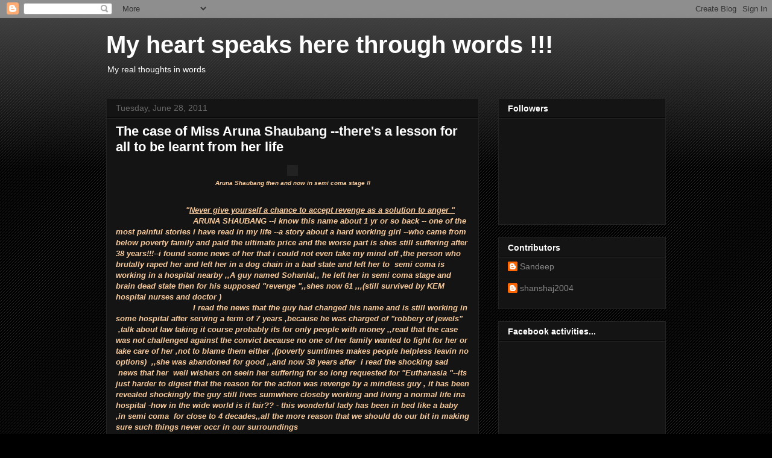

--- FILE ---
content_type: text/html; charset=UTF-8
request_url: http://shan.neversaydie.in/2011/06/
body_size: 25269
content:
<!DOCTYPE html>
<html class='v2' dir='ltr' lang='en'>
<head>
<link href='https://www.blogger.com/static/v1/widgets/335934321-css_bundle_v2.css' rel='stylesheet' type='text/css'/>
<meta content='width=1100' name='viewport'/>
<meta content='text/html; charset=UTF-8' http-equiv='Content-Type'/>
<meta content='blogger' name='generator'/>
<link href='http://shan.neversaydie.in/favicon.ico' rel='icon' type='image/x-icon'/>
<link href='http://shan.neversaydie.in/2011/06/' rel='canonical'/>
<link rel="alternate" type="application/atom+xml" title="My heart speaks here through words !!! - Atom" href="http://shan.neversaydie.in/feeds/posts/default" />
<link rel="alternate" type="application/rss+xml" title="My heart speaks here through words !!! - RSS" href="http://shan.neversaydie.in/feeds/posts/default?alt=rss" />
<link rel="service.post" type="application/atom+xml" title="My heart speaks here through words !!! - Atom" href="https://www.blogger.com/feeds/851717898012382926/posts/default" />
<!--Can't find substitution for tag [blog.ieCssRetrofitLinks]-->
<meta content='http://shan.neversaydie.in/2011/06/' property='og:url'/>
<meta content='My heart speaks here through words !!!' property='og:title'/>
<meta content='My real thoughts in words' property='og:description'/>
<title>My heart speaks here through words !!!: June 2011</title>
<style id='page-skin-1' type='text/css'><!--
/*
-----------------------------------------------
Blogger Template Style
Name:     Awesome Inc.
Designer: Tina Chen
URL:      tinachen.org
----------------------------------------------- */
/* Content
----------------------------------------------- */
body {
font: normal normal 13px Arial, Tahoma, Helvetica, FreeSans, sans-serif;
color: #ffffff;
background: #000000 url(//www.blogblog.com/1kt/awesomeinc/body_background_dark.png) repeat scroll top left;
}
html body .content-outer {
min-width: 0;
max-width: 100%;
width: 100%;
}
a:link {
text-decoration: none;
color: #888888;
}
a:visited {
text-decoration: none;
color: #444444;
}
a:hover {
text-decoration: underline;
color: #cccccc;
}
.body-fauxcolumn-outer .cap-top {
position: absolute;
z-index: 1;
height: 276px;
width: 100%;
background: transparent url(//www.blogblog.com/1kt/awesomeinc/body_gradient_dark.png) repeat-x scroll top left;
_background-image: none;
}
/* Columns
----------------------------------------------- */
.content-inner {
padding: 0;
}
.header-inner .section {
margin: 0 16px;
}
.tabs-inner .section {
margin: 0 16px;
}
.main-inner {
padding-top: 30px;
}
.main-inner .column-center-inner,
.main-inner .column-left-inner,
.main-inner .column-right-inner {
padding: 0 5px;
}
*+html body .main-inner .column-center-inner {
margin-top: -30px;
}
#layout .main-inner .column-center-inner {
margin-top: 0;
}
/* Header
----------------------------------------------- */
.header-outer {
margin: 0 0 0 0;
background: transparent none repeat scroll 0 0;
}
.Header h1 {
font: normal bold 40px Arial, Tahoma, Helvetica, FreeSans, sans-serif;
color: #ffffff;
text-shadow: 0 0 -1px #000000;
}
.Header h1 a {
color: #ffffff;
}
.Header .description {
font: normal normal 14px Arial, Tahoma, Helvetica, FreeSans, sans-serif;
color: #ffffff;
}
.header-inner .Header .titlewrapper,
.header-inner .Header .descriptionwrapper {
padding-left: 0;
padding-right: 0;
margin-bottom: 0;
}
.header-inner .Header .titlewrapper {
padding-top: 22px;
}
/* Tabs
----------------------------------------------- */
.tabs-outer {
overflow: hidden;
position: relative;
background: #141414 none repeat scroll 0 0;
}
#layout .tabs-outer {
overflow: visible;
}
.tabs-cap-top, .tabs-cap-bottom {
position: absolute;
width: 100%;
border-top: 1px solid #222222;
}
.tabs-cap-bottom {
bottom: 0;
}
.tabs-inner .widget li a {
display: inline-block;
margin: 0;
padding: .6em 1.5em;
font: normal bold 14px Arial, Tahoma, Helvetica, FreeSans, sans-serif;
color: #ffffff;
border-top: 1px solid #222222;
border-bottom: 1px solid #222222;
border-left: 1px solid #222222;
height: 16px;
line-height: 16px;
}
.tabs-inner .widget li:last-child a {
border-right: 1px solid #222222;
}
.tabs-inner .widget li.selected a, .tabs-inner .widget li a:hover {
background: #444444 none repeat-x scroll 0 -100px;
color: #ffffff;
}
/* Headings
----------------------------------------------- */
h2 {
font: normal bold 14px Arial, Tahoma, Helvetica, FreeSans, sans-serif;
color: #ffffff;
}
/* Widgets
----------------------------------------------- */
.main-inner .section {
margin: 0 27px;
padding: 0;
}
.main-inner .column-left-outer,
.main-inner .column-right-outer {
margin-top: 0;
}
#layout .main-inner .column-left-outer,
#layout .main-inner .column-right-outer {
margin-top: 0;
}
.main-inner .column-left-inner,
.main-inner .column-right-inner {
background: transparent none repeat 0 0;
-moz-box-shadow: 0 0 0 rgba(0, 0, 0, .2);
-webkit-box-shadow: 0 0 0 rgba(0, 0, 0, .2);
-goog-ms-box-shadow: 0 0 0 rgba(0, 0, 0, .2);
box-shadow: 0 0 0 rgba(0, 0, 0, .2);
-moz-border-radius: 0;
-webkit-border-radius: 0;
-goog-ms-border-radius: 0;
border-radius: 0;
}
#layout .main-inner .column-left-inner,
#layout .main-inner .column-right-inner {
margin-top: 0;
}
.sidebar .widget {
font: normal normal 14px Arial, Tahoma, Helvetica, FreeSans, sans-serif;
color: #ffffff;
}
.sidebar .widget a:link {
color: #888888;
}
.sidebar .widget a:visited {
color: #444444;
}
.sidebar .widget a:hover {
color: #cccccc;
}
.sidebar .widget h2 {
text-shadow: 0 0 -1px #000000;
}
.main-inner .widget {
background-color: #141414;
border: 1px solid #222222;
padding: 0 15px 15px;
margin: 20px -16px;
-moz-box-shadow: 0 0 0 rgba(0, 0, 0, .2);
-webkit-box-shadow: 0 0 0 rgba(0, 0, 0, .2);
-goog-ms-box-shadow: 0 0 0 rgba(0, 0, 0, .2);
box-shadow: 0 0 0 rgba(0, 0, 0, .2);
-moz-border-radius: 0;
-webkit-border-radius: 0;
-goog-ms-border-radius: 0;
border-radius: 0;
}
.main-inner .widget h2 {
margin: 0 -15px;
padding: .6em 15px .5em;
border-bottom: 1px solid #000000;
}
.footer-inner .widget h2 {
padding: 0 0 .4em;
border-bottom: 1px solid #000000;
}
.main-inner .widget h2 + div, .footer-inner .widget h2 + div {
border-top: 1px solid #222222;
padding-top: 8px;
}
.main-inner .widget .widget-content {
margin: 0 -15px;
padding: 7px 15px 0;
}
.main-inner .widget ul, .main-inner .widget #ArchiveList ul.flat {
margin: -8px -15px 0;
padding: 0;
list-style: none;
}
.main-inner .widget #ArchiveList {
margin: -8px 0 0;
}
.main-inner .widget ul li, .main-inner .widget #ArchiveList ul.flat li {
padding: .5em 15px;
text-indent: 0;
color: #666666;
border-top: 1px solid #222222;
border-bottom: 1px solid #000000;
}
.main-inner .widget #ArchiveList ul li {
padding-top: .25em;
padding-bottom: .25em;
}
.main-inner .widget ul li:first-child, .main-inner .widget #ArchiveList ul.flat li:first-child {
border-top: none;
}
.main-inner .widget ul li:last-child, .main-inner .widget #ArchiveList ul.flat li:last-child {
border-bottom: none;
}
.post-body {
position: relative;
}
.main-inner .widget .post-body ul {
padding: 0 2.5em;
margin: .5em 0;
list-style: disc;
}
.main-inner .widget .post-body ul li {
padding: 0.25em 0;
margin-bottom: .25em;
color: #ffffff;
border: none;
}
.footer-inner .widget ul {
padding: 0;
list-style: none;
}
.widget .zippy {
color: #666666;
}
/* Posts
----------------------------------------------- */
body .main-inner .Blog {
padding: 0;
margin-bottom: 1em;
background-color: transparent;
border: none;
-moz-box-shadow: 0 0 0 rgba(0, 0, 0, 0);
-webkit-box-shadow: 0 0 0 rgba(0, 0, 0, 0);
-goog-ms-box-shadow: 0 0 0 rgba(0, 0, 0, 0);
box-shadow: 0 0 0 rgba(0, 0, 0, 0);
}
.main-inner .section:last-child .Blog:last-child {
padding: 0;
margin-bottom: 1em;
}
.main-inner .widget h2.date-header {
margin: 0 -15px 1px;
padding: 0 0 0 0;
font: normal normal 14px Arial, Tahoma, Helvetica, FreeSans, sans-serif;
color: #666666;
background: transparent none no-repeat scroll top left;
border-top: 0 solid #222222;
border-bottom: 1px solid #000000;
-moz-border-radius-topleft: 0;
-moz-border-radius-topright: 0;
-webkit-border-top-left-radius: 0;
-webkit-border-top-right-radius: 0;
border-top-left-radius: 0;
border-top-right-radius: 0;
position: static;
bottom: 100%;
right: 15px;
text-shadow: 0 0 -1px #000000;
}
.main-inner .widget h2.date-header span {
font: normal normal 14px Arial, Tahoma, Helvetica, FreeSans, sans-serif;
display: block;
padding: .5em 15px;
border-left: 0 solid #222222;
border-right: 0 solid #222222;
}
.date-outer {
position: relative;
margin: 30px 0 20px;
padding: 0 15px;
background-color: #141414;
border: 1px solid #222222;
-moz-box-shadow: 0 0 0 rgba(0, 0, 0, .2);
-webkit-box-shadow: 0 0 0 rgba(0, 0, 0, .2);
-goog-ms-box-shadow: 0 0 0 rgba(0, 0, 0, .2);
box-shadow: 0 0 0 rgba(0, 0, 0, .2);
-moz-border-radius: 0;
-webkit-border-radius: 0;
-goog-ms-border-radius: 0;
border-radius: 0;
}
.date-outer:first-child {
margin-top: 0;
}
.date-outer:last-child {
margin-bottom: 20px;
-moz-border-radius-bottomleft: 0;
-moz-border-radius-bottomright: 0;
-webkit-border-bottom-left-radius: 0;
-webkit-border-bottom-right-radius: 0;
-goog-ms-border-bottom-left-radius: 0;
-goog-ms-border-bottom-right-radius: 0;
border-bottom-left-radius: 0;
border-bottom-right-radius: 0;
}
.date-posts {
margin: 0 -15px;
padding: 0 15px;
clear: both;
}
.post-outer, .inline-ad {
border-top: 1px solid #222222;
margin: 0 -15px;
padding: 15px 15px;
}
.post-outer {
padding-bottom: 10px;
}
.post-outer:first-child {
padding-top: 0;
border-top: none;
}
.post-outer:last-child, .inline-ad:last-child {
border-bottom: none;
}
.post-body {
position: relative;
}
.post-body img {
padding: 8px;
background: #222222;
border: 1px solid transparent;
-moz-box-shadow: 0 0 0 rgba(0, 0, 0, .2);
-webkit-box-shadow: 0 0 0 rgba(0, 0, 0, .2);
box-shadow: 0 0 0 rgba(0, 0, 0, .2);
-moz-border-radius: 0;
-webkit-border-radius: 0;
border-radius: 0;
}
h3.post-title, h4 {
font: normal bold 22px Arial, Tahoma, Helvetica, FreeSans, sans-serif;
color: #ffffff;
}
h3.post-title a {
font: normal bold 22px Arial, Tahoma, Helvetica, FreeSans, sans-serif;
color: #ffffff;
}
h3.post-title a:hover {
color: #cccccc;
text-decoration: underline;
}
.post-header {
margin: 0 0 1em;
}
.post-body {
line-height: 1.4;
}
.post-outer h2 {
color: #ffffff;
}
.post-footer {
margin: 1.5em 0 0;
}
#blog-pager {
padding: 15px;
font-size: 120%;
background-color: #141414;
border: 1px solid #222222;
-moz-box-shadow: 0 0 0 rgba(0, 0, 0, .2);
-webkit-box-shadow: 0 0 0 rgba(0, 0, 0, .2);
-goog-ms-box-shadow: 0 0 0 rgba(0, 0, 0, .2);
box-shadow: 0 0 0 rgba(0, 0, 0, .2);
-moz-border-radius: 0;
-webkit-border-radius: 0;
-goog-ms-border-radius: 0;
border-radius: 0;
-moz-border-radius-topleft: 0;
-moz-border-radius-topright: 0;
-webkit-border-top-left-radius: 0;
-webkit-border-top-right-radius: 0;
-goog-ms-border-top-left-radius: 0;
-goog-ms-border-top-right-radius: 0;
border-top-left-radius: 0;
border-top-right-radius-topright: 0;
margin-top: 1em;
}
.blog-feeds, .post-feeds {
margin: 1em 0;
text-align: center;
color: #ffffff;
}
.blog-feeds a, .post-feeds a {
color: #888888;
}
.blog-feeds a:visited, .post-feeds a:visited {
color: #444444;
}
.blog-feeds a:hover, .post-feeds a:hover {
color: #cccccc;
}
.post-outer .comments {
margin-top: 2em;
}
/* Comments
----------------------------------------------- */
.comments .comments-content .icon.blog-author {
background-repeat: no-repeat;
background-image: url([data-uri]);
}
.comments .comments-content .loadmore a {
border-top: 1px solid #222222;
border-bottom: 1px solid #222222;
}
.comments .continue {
border-top: 2px solid #222222;
}
/* Footer
----------------------------------------------- */
.footer-outer {
margin: -0 0 -1px;
padding: 0 0 0;
color: #ffffff;
overflow: hidden;
}
.footer-fauxborder-left {
border-top: 1px solid #222222;
background: #141414 none repeat scroll 0 0;
-moz-box-shadow: 0 0 0 rgba(0, 0, 0, .2);
-webkit-box-shadow: 0 0 0 rgba(0, 0, 0, .2);
-goog-ms-box-shadow: 0 0 0 rgba(0, 0, 0, .2);
box-shadow: 0 0 0 rgba(0, 0, 0, .2);
margin: 0 -0;
}
/* Mobile
----------------------------------------------- */
body.mobile {
background-size: auto;
}
.mobile .body-fauxcolumn-outer {
background: transparent none repeat scroll top left;
}
*+html body.mobile .main-inner .column-center-inner {
margin-top: 0;
}
.mobile .main-inner .widget {
padding: 0 0 15px;
}
.mobile .main-inner .widget h2 + div,
.mobile .footer-inner .widget h2 + div {
border-top: none;
padding-top: 0;
}
.mobile .footer-inner .widget h2 {
padding: 0.5em 0;
border-bottom: none;
}
.mobile .main-inner .widget .widget-content {
margin: 0;
padding: 7px 0 0;
}
.mobile .main-inner .widget ul,
.mobile .main-inner .widget #ArchiveList ul.flat {
margin: 0 -15px 0;
}
.mobile .main-inner .widget h2.date-header {
right: 0;
}
.mobile .date-header span {
padding: 0.4em 0;
}
.mobile .date-outer:first-child {
margin-bottom: 0;
border: 1px solid #222222;
-moz-border-radius-topleft: 0;
-moz-border-radius-topright: 0;
-webkit-border-top-left-radius: 0;
-webkit-border-top-right-radius: 0;
-goog-ms-border-top-left-radius: 0;
-goog-ms-border-top-right-radius: 0;
border-top-left-radius: 0;
border-top-right-radius: 0;
}
.mobile .date-outer {
border-color: #222222;
border-width: 0 1px 1px;
}
.mobile .date-outer:last-child {
margin-bottom: 0;
}
.mobile .main-inner {
padding: 0;
}
.mobile .header-inner .section {
margin: 0;
}
.mobile .post-outer, .mobile .inline-ad {
padding: 5px 0;
}
.mobile .tabs-inner .section {
margin: 0 10px;
}
.mobile .main-inner .widget h2 {
margin: 0;
padding: 0;
}
.mobile .main-inner .widget h2.date-header span {
padding: 0;
}
.mobile .main-inner .widget .widget-content {
margin: 0;
padding: 7px 0 0;
}
.mobile #blog-pager {
border: 1px solid transparent;
background: #141414 none repeat scroll 0 0;
}
.mobile .main-inner .column-left-inner,
.mobile .main-inner .column-right-inner {
background: transparent none repeat 0 0;
-moz-box-shadow: none;
-webkit-box-shadow: none;
-goog-ms-box-shadow: none;
box-shadow: none;
}
.mobile .date-posts {
margin: 0;
padding: 0;
}
.mobile .footer-fauxborder-left {
margin: 0;
border-top: inherit;
}
.mobile .main-inner .section:last-child .Blog:last-child {
margin-bottom: 0;
}
.mobile-index-contents {
color: #ffffff;
}
.mobile .mobile-link-button {
background: #888888 none repeat scroll 0 0;
}
.mobile-link-button a:link, .mobile-link-button a:visited {
color: #ffffff;
}
.mobile .tabs-inner .PageList .widget-content {
background: transparent;
border-top: 1px solid;
border-color: #222222;
color: #ffffff;
}
.mobile .tabs-inner .PageList .widget-content .pagelist-arrow {
border-left: 1px solid #222222;
}

--></style>
<style id='template-skin-1' type='text/css'><!--
body {
min-width: 960px;
}
.content-outer, .content-fauxcolumn-outer, .region-inner {
min-width: 960px;
max-width: 960px;
_width: 960px;
}
.main-inner .columns {
padding-left: 0;
padding-right: 310px;
}
.main-inner .fauxcolumn-center-outer {
left: 0;
right: 310px;
/* IE6 does not respect left and right together */
_width: expression(this.parentNode.offsetWidth -
parseInt("0") -
parseInt("310px") + 'px');
}
.main-inner .fauxcolumn-left-outer {
width: 0;
}
.main-inner .fauxcolumn-right-outer {
width: 310px;
}
.main-inner .column-left-outer {
width: 0;
right: 100%;
margin-left: -0;
}
.main-inner .column-right-outer {
width: 310px;
margin-right: -310px;
}
#layout {
min-width: 0;
}
#layout .content-outer {
min-width: 0;
width: 800px;
}
#layout .region-inner {
min-width: 0;
width: auto;
}
body#layout div.add_widget {
padding: 8px;
}
body#layout div.add_widget a {
margin-left: 32px;
}
--></style>
<link href='https://www.blogger.com/dyn-css/authorization.css?targetBlogID=851717898012382926&amp;zx=c48cb552-7b5c-426b-a0d1-6e02c304dd66' media='none' onload='if(media!=&#39;all&#39;)media=&#39;all&#39;' rel='stylesheet'/><noscript><link href='https://www.blogger.com/dyn-css/authorization.css?targetBlogID=851717898012382926&amp;zx=c48cb552-7b5c-426b-a0d1-6e02c304dd66' rel='stylesheet'/></noscript>
<meta name='google-adsense-platform-account' content='ca-host-pub-1556223355139109'/>
<meta name='google-adsense-platform-domain' content='blogspot.com'/>

</head>
<body class='loading variant-dark'>
<div class='navbar section' id='navbar' name='Navbar'><div class='widget Navbar' data-version='1' id='Navbar1'><script type="text/javascript">
    function setAttributeOnload(object, attribute, val) {
      if(window.addEventListener) {
        window.addEventListener('load',
          function(){ object[attribute] = val; }, false);
      } else {
        window.attachEvent('onload', function(){ object[attribute] = val; });
      }
    }
  </script>
<div id="navbar-iframe-container"></div>
<script type="text/javascript" src="https://apis.google.com/js/platform.js"></script>
<script type="text/javascript">
      gapi.load("gapi.iframes:gapi.iframes.style.bubble", function() {
        if (gapi.iframes && gapi.iframes.getContext) {
          gapi.iframes.getContext().openChild({
              url: 'https://www.blogger.com/navbar/851717898012382926?origin\x3dhttp://shan.neversaydie.in',
              where: document.getElementById("navbar-iframe-container"),
              id: "navbar-iframe"
          });
        }
      });
    </script><script type="text/javascript">
(function() {
var script = document.createElement('script');
script.type = 'text/javascript';
script.src = '//pagead2.googlesyndication.com/pagead/js/google_top_exp.js';
var head = document.getElementsByTagName('head')[0];
if (head) {
head.appendChild(script);
}})();
</script>
</div></div>
<div class='body-fauxcolumns'>
<div class='fauxcolumn-outer body-fauxcolumn-outer'>
<div class='cap-top'>
<div class='cap-left'></div>
<div class='cap-right'></div>
</div>
<div class='fauxborder-left'>
<div class='fauxborder-right'></div>
<div class='fauxcolumn-inner'>
</div>
</div>
<div class='cap-bottom'>
<div class='cap-left'></div>
<div class='cap-right'></div>
</div>
</div>
</div>
<div class='content'>
<div class='content-fauxcolumns'>
<div class='fauxcolumn-outer content-fauxcolumn-outer'>
<div class='cap-top'>
<div class='cap-left'></div>
<div class='cap-right'></div>
</div>
<div class='fauxborder-left'>
<div class='fauxborder-right'></div>
<div class='fauxcolumn-inner'>
</div>
</div>
<div class='cap-bottom'>
<div class='cap-left'></div>
<div class='cap-right'></div>
</div>
</div>
</div>
<div class='content-outer'>
<div class='content-cap-top cap-top'>
<div class='cap-left'></div>
<div class='cap-right'></div>
</div>
<div class='fauxborder-left content-fauxborder-left'>
<div class='fauxborder-right content-fauxborder-right'></div>
<div class='content-inner'>
<header>
<div class='header-outer'>
<div class='header-cap-top cap-top'>
<div class='cap-left'></div>
<div class='cap-right'></div>
</div>
<div class='fauxborder-left header-fauxborder-left'>
<div class='fauxborder-right header-fauxborder-right'></div>
<div class='region-inner header-inner'>
<div class='header section' id='header' name='Header'><div class='widget Header' data-version='1' id='Header1'>
<div id='header-inner'>
<div class='titlewrapper'>
<h1 class='title'>
<a href='http://shan.neversaydie.in/'>
My heart speaks here through words !!!
</a>
</h1>
</div>
<div class='descriptionwrapper'>
<p class='description'><span>My real thoughts in words</span></p>
</div>
</div>
</div></div>
</div>
</div>
<div class='header-cap-bottom cap-bottom'>
<div class='cap-left'></div>
<div class='cap-right'></div>
</div>
</div>
</header>
<div class='tabs-outer'>
<div class='tabs-cap-top cap-top'>
<div class='cap-left'></div>
<div class='cap-right'></div>
</div>
<div class='fauxborder-left tabs-fauxborder-left'>
<div class='fauxborder-right tabs-fauxborder-right'></div>
<div class='region-inner tabs-inner'>
<div class='tabs no-items section' id='crosscol' name='Cross-Column'></div>
<div class='tabs no-items section' id='crosscol-overflow' name='Cross-Column 2'></div>
</div>
</div>
<div class='tabs-cap-bottom cap-bottom'>
<div class='cap-left'></div>
<div class='cap-right'></div>
</div>
</div>
<div class='main-outer'>
<div class='main-cap-top cap-top'>
<div class='cap-left'></div>
<div class='cap-right'></div>
</div>
<div class='fauxborder-left main-fauxborder-left'>
<div class='fauxborder-right main-fauxborder-right'></div>
<div class='region-inner main-inner'>
<div class='columns fauxcolumns'>
<div class='fauxcolumn-outer fauxcolumn-center-outer'>
<div class='cap-top'>
<div class='cap-left'></div>
<div class='cap-right'></div>
</div>
<div class='fauxborder-left'>
<div class='fauxborder-right'></div>
<div class='fauxcolumn-inner'>
</div>
</div>
<div class='cap-bottom'>
<div class='cap-left'></div>
<div class='cap-right'></div>
</div>
</div>
<div class='fauxcolumn-outer fauxcolumn-left-outer'>
<div class='cap-top'>
<div class='cap-left'></div>
<div class='cap-right'></div>
</div>
<div class='fauxborder-left'>
<div class='fauxborder-right'></div>
<div class='fauxcolumn-inner'>
</div>
</div>
<div class='cap-bottom'>
<div class='cap-left'></div>
<div class='cap-right'></div>
</div>
</div>
<div class='fauxcolumn-outer fauxcolumn-right-outer'>
<div class='cap-top'>
<div class='cap-left'></div>
<div class='cap-right'></div>
</div>
<div class='fauxborder-left'>
<div class='fauxborder-right'></div>
<div class='fauxcolumn-inner'>
</div>
</div>
<div class='cap-bottom'>
<div class='cap-left'></div>
<div class='cap-right'></div>
</div>
</div>
<!-- corrects IE6 width calculation -->
<div class='columns-inner'>
<div class='column-center-outer'>
<div class='column-center-inner'>
<div class='main section' id='main' name='Main'><div class='widget Blog' data-version='1' id='Blog1'>
<div class='blog-posts hfeed'>

          <div class="date-outer">
        
<h2 class='date-header'><span>Tuesday, June 28, 2011</span></h2>

          <div class="date-posts">
        
<div class='post-outer'>
<div class='post hentry uncustomized-post-template' itemprop='blogPost' itemscope='itemscope' itemtype='http://schema.org/BlogPosting'>
<meta content='http://indiandemands.com/demands/wp-content/uploads/2011/03/aruna_shanbaug-300x150.jpg' itemprop='image_url'/>
<meta content='851717898012382926' itemprop='blogId'/>
<meta content='8222488252569244296' itemprop='postId'/>
<a name='8222488252569244296'></a>
<h3 class='post-title entry-title' itemprop='name'>
<a href='http://shan.neversaydie.in/2011/06/case-of-miss-aruna-shaubang-theres.html'>The case of  Miss Aruna Shaubang --there's a lesson for all to be learnt from her life</a>
</h3>
<div class='post-header'>
<div class='post-header-line-1'></div>
</div>
<div class='post-body entry-content' id='post-body-8222488252569244296' itemprop='description articleBody'>
<div dir="ltr" style="text-align: left;" trbidi="on"><table align="center" cellpadding="0" cellspacing="0" class="tr-caption-container" style="margin-left: auto; margin-right: auto; text-align: center;"><tbody>
<tr><td style="text-align: center;"><a href="http://indiandemands.com/demands/wp-content/uploads/2011/03/aruna_shanbaug-300x150.jpg" imageanchor="1" style="margin-left: auto; margin-right: auto;"><span style="color: #f9cb9c; font-family: &quot;Trebuchet MS&quot;, sans-serif;"><em><strong><img border="0" /></strong></em></span></a></td></tr>
<tr><td class="tr-caption" style="text-align: center;"><span style="color: #f9cb9c; font-family: &quot;Trebuchet MS&quot;, sans-serif;"><em><strong>Aruna Shaubang then and now in semi coma stage !!</strong></em></span></td></tr>
</tbody></table><div class="separator" style="clear: both; text-align: center;"><span style="color: #f9cb9c; font-family: &quot;Trebuchet MS&quot;, sans-serif;"><em><strong></strong></em></span></div><div class="separator" style="clear: both; text-align: center;"><span style="color: #f9cb9c; font-family: &quot;Trebuchet MS&quot;, sans-serif;"><em><strong></strong></em></span></div><div class="separator" style="clear: both; text-align: center;"><span style="color: #f9cb9c; font-family: &quot;Trebuchet MS&quot;, sans-serif;"><em><strong></strong></em></span></div><span style="color: #f9cb9c; font-family: &quot;Trebuchet MS&quot;, sans-serif;"><em><strong>&#65279;&#65279;&#65279;&#65279;&#65279;&#65279;<br />
&nbsp;&nbsp;&nbsp;&nbsp;&nbsp;&nbsp;&nbsp;&nbsp;&nbsp;&nbsp;&nbsp;&nbsp;&nbsp;&nbsp;&nbsp;&nbsp;&nbsp;&nbsp;&nbsp;&nbsp;&nbsp;&nbsp;&nbsp;&nbsp;&nbsp;&nbsp;&nbsp;&nbsp;&nbsp;"<u>Never give yourself a chance to accept revenge as a solution&nbsp;to anger "</u>&nbsp;&nbsp; <br />
&nbsp;&nbsp;&nbsp;&nbsp;&nbsp;&nbsp;&nbsp;&nbsp;&nbsp;&nbsp;&nbsp;&nbsp;&nbsp;&nbsp;&nbsp;&nbsp;&nbsp;&nbsp;&nbsp;&nbsp;&nbsp;&nbsp;&nbsp;&nbsp;&nbsp;&nbsp;&nbsp;&nbsp;&nbsp;&nbsp;&nbsp; ARUNA SHAUBANG --i know this name about 1 yr or so back -- one of the most painful stories i have read in my life --a story about a hard working girl --who came from below poverty family and paid the ultimate price and the worse part is shes still suffering after 38 years!!!--i found some news of her that i could not even take my mind off ,the person who brutally raped her and left her in a dog chain in a bad state and left her to&nbsp; semi coma is working in a hospital nearby ,,A guy named Sohanlal,, he left her in semi coma stage and brain dead state then for his supposed "revenge ",,shes now 61 ,,,(still survived by KEM hospital nurses and doctor )<br />
&nbsp;&nbsp;&nbsp;&nbsp;&nbsp;&nbsp;&nbsp;&nbsp;&nbsp;&nbsp;&nbsp;&nbsp;&nbsp;&nbsp;&nbsp;&nbsp;&nbsp;&nbsp;&nbsp;&nbsp;&nbsp;&nbsp;&nbsp;&nbsp;&nbsp;&nbsp;&nbsp;&nbsp;&nbsp;&nbsp;&nbsp; I read the news that the guy had changed his name and is still working in some hospital after serving a term of 7 years ,because he was charged of "robbery of jewels" &nbsp;,talk about law taking it course probably&nbsp;its for only people with money ,,read that the case was not challenged against the convict because no one of her family wanted to fight for her or take care of her ,not to blame them either ,(poverty sumtimes&nbsp;makes people&nbsp;helpless leavin no options)&nbsp; ,,she was abandoned for good ,,and now 38 years after&nbsp; i read the shocking sad &nbsp;news that her &nbsp;well wishers on seein her suffering for so long requested for "Euthanasia "--its just harder to digest that the reason for the action was revenge by a mindless guy&nbsp;, it has been revealed shockingly the guy still lives sumwhere closeby working and living a normal life ina&nbsp; hospital -how in the wide world is it fair??&nbsp;- this wonderful lady has been in bed like a baby ,in semi coma &nbsp;for close to 4 decades,,all the more reason that we should do our bit in making sure such things never occr in our surroundings<br />
&nbsp;&nbsp;&nbsp;&nbsp;&nbsp;&nbsp;&nbsp;&nbsp;&nbsp;&nbsp;&nbsp;&nbsp;&nbsp;&nbsp;&nbsp;&nbsp;&nbsp;&nbsp;&nbsp;&nbsp;&nbsp;&nbsp;&nbsp;&nbsp;&nbsp;&nbsp;&nbsp;&nbsp;&nbsp;&nbsp;&nbsp;There was sumthing i felt heart warming in the final part though &nbsp;--i read about&nbsp;the &nbsp;journalist named PINKI VIRANI who had taken so much pain to know abt Madam Arunas case --had so much tried to help her ,,read that she has offered with her husband to do final rights to Madam Arunas inevitable&nbsp;&nbsp;death if and when it happens ,In a country where appreciation and fame are the masks for everyone wish ,,its truly worth mentioning that there are people like&nbsp;Mrs.Pinki who has taken part of her life in tryin to help a wonderful lady get noticed for the misfortune she had in her life ,,<br />
&nbsp;&nbsp;&nbsp;&nbsp;&nbsp;&nbsp;&nbsp;&nbsp;&nbsp;&nbsp;&nbsp;&nbsp;&nbsp;&nbsp;&nbsp;&nbsp;&nbsp;&nbsp;&nbsp;&nbsp;&nbsp;&nbsp;&nbsp;&nbsp;&nbsp;&nbsp;&nbsp;&nbsp;&nbsp;&nbsp;&nbsp;&nbsp;Revenge is the worst expression of anger ,,yet when the mind is not allowed to think it seems the best form of avenging a humiliation or embarrasment ,,in reality --its just few moments of madness that seperates from havin a normal life and one like Madam Aruna ,,even worse is the life of that guy Sohanlal ,,if at all&nbsp;i dont want to be one person in this whole world it will be that guy --his moment of madness ,,his form of revenge has put a person brain dead for nearly 40 years ,a lady who came out of her house at 18 to work out of poverty and that to in a noble proffesion like nurse ,cant imagine how much guilt that guy is having every day to relive that moment again and again,,<br />
&nbsp;&nbsp;&nbsp;&nbsp;&nbsp;&nbsp;&nbsp;&nbsp;&nbsp;&nbsp;&nbsp;&nbsp;&nbsp;&nbsp;&nbsp;&nbsp;&nbsp;&nbsp;&nbsp;&nbsp;&nbsp;&nbsp;&nbsp;&nbsp;&nbsp;&nbsp;&nbsp;&nbsp;&nbsp;&nbsp;We would have situations where we would feel our anger will be best exhibited by takin some form of revenge ,,,but like this example revenge never does any good to anyone ,,it ends up with undeniable pain,,guilt till life and ignominous scars in our characters which will nevr leave till our time runs out ,,im have had this urge to do sumthin against sum ppl who left me stranded in the middle on few occasions ,,but sumhow i preferred personal agony and silence&nbsp;than out and out revenge ,,,reading such kind of stuffs makes me think revenge is nothing but a waste of energy which extracts plenty of agony ,tears and blood ,,probably we will be faced with more situations where it might be the only solution ,,but i do sincerly hope and do sincerly request that whilst u may u have anger which is human nature ,,never allow this thought of revenge to cross u ,,sumwhere if u have been right ---fate will prove that u have been so to that particular person --never have&nbsp;revenge &nbsp;as a option because its not even worth to be a option --its sumthin that has to be sent to trash forever <br />
&nbsp;&nbsp;&nbsp;&nbsp;&nbsp;&nbsp;&nbsp;&nbsp;&nbsp;&nbsp;&nbsp;&nbsp;&nbsp;&nbsp;&nbsp;&nbsp;&nbsp;&nbsp;&nbsp;&nbsp;&nbsp;&nbsp;&nbsp;&nbsp;&nbsp;&nbsp; For the love of&nbsp; our lives--- let this wonderful life of Madam Aruna be the one of the kind and never wish to see anyone or any news as of hers in my life ,,not only in pain but in shame to know one of our human kind inflicted such a shameless act on&nbsp; a fellow human being for his moment of satisfaction ,,and for his urge for revenge ,,every time u have the urge of that word ,,just rememeber this case(to me the guy is just living because god wants him to relive his shame every day than to die )<br />
&nbsp;&nbsp;&nbsp;&nbsp;&nbsp;&nbsp;&nbsp;&nbsp;&nbsp;&nbsp;&nbsp;&nbsp;&nbsp;&nbsp;&nbsp;&nbsp;&nbsp;&nbsp;&nbsp;&nbsp;&nbsp;&nbsp;&nbsp;&nbsp;&nbsp; As far as my&nbsp;tribute to &nbsp;this wonderful human being who has suffered so much for no fault of hers -"U have opened the eyes of many and will so in future sadly through your pains but it needs such pains to make people understand hard issues in life ,,, Im sure people will learn a lot from your life ,,May God be with u always and give u peace wherever u go from here &nbsp;"</strong></em></span></div>
<div style='clear: both;'></div>
</div>
<div class='post-footer'>
<div class='post-footer-line post-footer-line-1'>
<span class='post-author vcard'>
Posted by
<span class='fn' itemprop='author' itemscope='itemscope' itemtype='http://schema.org/Person'>
<meta content='https://www.blogger.com/profile/05568956121322451232' itemprop='url'/>
<a class='g-profile' href='https://www.blogger.com/profile/05568956121322451232' rel='author' title='author profile'>
<span itemprop='name'>shanshaj2004</span>
</a>
</span>
</span>
<span class='post-timestamp'>
at
<meta content='http://shan.neversaydie.in/2011/06/case-of-miss-aruna-shaubang-theres.html' itemprop='url'/>
<a class='timestamp-link' href='http://shan.neversaydie.in/2011/06/case-of-miss-aruna-shaubang-theres.html' rel='bookmark' title='permanent link'><abbr class='published' itemprop='datePublished' title='2011-06-28T11:06:00-07:00'>11:06&#8239;AM</abbr></a>
</span>
<span class='post-comment-link'>
<a class='comment-link' href='http://shan.neversaydie.in/2011/06/case-of-miss-aruna-shaubang-theres.html#comment-form' onclick=''>
No comments:
  </a>
</span>
<span class='post-icons'>
<span class='item-control blog-admin pid-1902493232'>
<a href='https://www.blogger.com/post-edit.g?blogID=851717898012382926&postID=8222488252569244296&from=pencil' title='Edit Post'>
<img alt='' class='icon-action' height='18' src='https://resources.blogblog.com/img/icon18_edit_allbkg.gif' width='18'/>
</a>
</span>
</span>
<div class='post-share-buttons goog-inline-block'>
<a class='goog-inline-block share-button sb-email' href='https://www.blogger.com/share-post.g?blogID=851717898012382926&postID=8222488252569244296&target=email' target='_blank' title='Email This'><span class='share-button-link-text'>Email This</span></a><a class='goog-inline-block share-button sb-blog' href='https://www.blogger.com/share-post.g?blogID=851717898012382926&postID=8222488252569244296&target=blog' onclick='window.open(this.href, "_blank", "height=270,width=475"); return false;' target='_blank' title='BlogThis!'><span class='share-button-link-text'>BlogThis!</span></a><a class='goog-inline-block share-button sb-twitter' href='https://www.blogger.com/share-post.g?blogID=851717898012382926&postID=8222488252569244296&target=twitter' target='_blank' title='Share to X'><span class='share-button-link-text'>Share to X</span></a><a class='goog-inline-block share-button sb-facebook' href='https://www.blogger.com/share-post.g?blogID=851717898012382926&postID=8222488252569244296&target=facebook' onclick='window.open(this.href, "_blank", "height=430,width=640"); return false;' target='_blank' title='Share to Facebook'><span class='share-button-link-text'>Share to Facebook</span></a><a class='goog-inline-block share-button sb-pinterest' href='https://www.blogger.com/share-post.g?blogID=851717898012382926&postID=8222488252569244296&target=pinterest' target='_blank' title='Share to Pinterest'><span class='share-button-link-text'>Share to Pinterest</span></a>
</div>
</div>
<div class='post-footer-line post-footer-line-2'>
<span class='post-labels'>
</span>
</div>
<div class='post-footer-line post-footer-line-3'>
<span class='post-location'>
</span>
</div>
</div>
</div>
</div>

          </div></div>
        

          <div class="date-outer">
        
<h2 class='date-header'><span>Friday, June 17, 2011</span></h2>

          <div class="date-posts">
        
<div class='post-outer'>
<div class='post hentry uncustomized-post-template' itemprop='blogPost' itemscope='itemscope' itemtype='http://schema.org/BlogPosting'>
<meta content='851717898012382926' itemprop='blogId'/>
<meta content='2438899087393975637' itemprop='postId'/>
<a name='2438899087393975637'></a>
<h3 class='post-title entry-title' itemprop='name'>
<a href='http://shan.neversaydie.in/2011/06/learning-to-listen-to-others.html'>Learning to listen to others perspectives is a art  worth learning  !!!</a>
</h3>
<div class='post-header'>
<div class='post-header-line-1'></div>
</div>
<div class='post-body entry-content' id='post-body-2438899087393975637' itemprop='description articleBody'>
<div dir="ltr" style="text-align: left;" trbidi="on"><div style="color: #9fc5e8; font-family: Arial,Helvetica,sans-serif;">&nbsp;&nbsp;&nbsp;&nbsp;&nbsp;&nbsp;&nbsp;&nbsp;&nbsp;&nbsp;&nbsp;&nbsp;&nbsp;&nbsp;&nbsp;&nbsp;&nbsp;&nbsp;&nbsp;&nbsp;&nbsp;&nbsp;&nbsp;&nbsp;&nbsp;&nbsp;&nbsp;&nbsp;&nbsp;&nbsp;&nbsp;&nbsp;&nbsp;&nbsp; <span style="font-family: &quot;Trebuchet MS&quot;,sans-serif; font-size: small;"><br />
</span></div><h1 style="color: #9fc5e8; font-family: Arial,Helvetica,sans-serif; margin: 0pt;"><span style="font-size: small;">&nbsp;&nbsp;&nbsp;&nbsp;&nbsp;&nbsp;&nbsp;&nbsp;&nbsp;&nbsp;&nbsp;&nbsp;&nbsp;&nbsp;&nbsp;&nbsp;&nbsp;&nbsp;&nbsp;&nbsp;&nbsp;&nbsp;&nbsp;&nbsp;&nbsp;&nbsp;&nbsp;&nbsp;&nbsp;&nbsp;&nbsp;&nbsp; &#8220;Everything we hear is an opinion, not a fact. Everything we see is a perspective, not the truth.&#8221;</span></h1><div style="color: #9fc5e8; font-family: Arial,Helvetica,sans-serif;">&nbsp;&nbsp;&nbsp;&nbsp;&nbsp;&nbsp;&nbsp;&nbsp;&nbsp;&nbsp;&nbsp;&nbsp;&nbsp;&nbsp;&nbsp;&nbsp;&nbsp;&nbsp;&nbsp;&nbsp;&nbsp;&nbsp;&nbsp;&nbsp;&nbsp;&nbsp;&nbsp;&nbsp;&nbsp;&nbsp;&nbsp;&nbsp;&nbsp;&nbsp;&nbsp;&nbsp;&nbsp;&nbsp;&nbsp;&nbsp;&nbsp;&nbsp;&nbsp;&nbsp; This is what i got in mind -when a frd of mine said sumthin today morning that did not shock me but starltled me moreover for my reluctance to accept a frank outspoken comment as i was sumone who had swimmed long enuf in this societies rigid policies to allow sumone to have a frank opinion on a sensitive issue ,,On a whole i felt i m just a mere reflection of what this society has made us </div><div style="color: #9fc5e8; font-family: Arial,Helvetica,sans-serif;">&nbsp;&nbsp;&nbsp;&nbsp;&nbsp; &nbsp; &nbsp; &nbsp; &nbsp; &nbsp; &nbsp; &nbsp; &nbsp; &nbsp; &nbsp; &nbsp; &nbsp; &nbsp; &nbsp; &nbsp; &nbsp; &nbsp; &nbsp; &nbsp;&nbsp; Had a very odd chat with one of my school mates in google talk ---had some funny messages exchanged initally when all of a sudden the topic diverted to something far more sensitive--He suddenly said to me "Dude whats the need to have temples ?dont u think that God is everywhere -I do believe god is everywhere -why waste money in building temples ?Now this frd of mine works in a highly reputed company, was a NIT passout ,,,a god believer alright --sumone who hits the nail on his head with his comments ,sumone who never does a cheap thing to make peoples head turn ,i was not taken back by his remark because it had some truth in it ,i was unable to digest the fact of him sayin sumthin against the guidelines our society has allowed us to grow and never allowed to go beyond it ,i felt it was purely a individuals perspective which our society never stops to hear ,,,</div><div style="color: #9fc5e8; font-family: Arial,Helvetica,sans-serif;">&nbsp;&nbsp;&nbsp;&nbsp;&nbsp;&nbsp;&nbsp;&nbsp;&nbsp;&nbsp;&nbsp;&nbsp;&nbsp;&nbsp;&nbsp;&nbsp;&nbsp;&nbsp;&nbsp;&nbsp;&nbsp;&nbsp;&nbsp;&nbsp;&nbsp;&nbsp;&nbsp;&nbsp;&nbsp;&nbsp;&nbsp;&nbsp;&nbsp;&nbsp;&nbsp;&nbsp;&nbsp;&nbsp;&nbsp;&nbsp;&nbsp;&nbsp;&nbsp;&nbsp;&nbsp;&nbsp;&nbsp;&nbsp; Its not that this was the only issue that irked me regarding we giving respect to others perspectives ,i was unable to attend a marriage of my frd that ended with his now wife not ready to listen my reasons and ended the frdship i had-just to quote a personal incident ,,,i had been guilty in one or two other instances --i regret them now but time never stops for anyone or gets rewinded to rectify a blunder,,,But this doesnt apply to our family members in most cases --Our dads scolding&nbsp; us despite not listening our side of stories ,,our loved ones taking us wrong ,,,our best frds having issues with the same ,,all doesnt matter --therein lies the solution</div><div style="color: #9fc5e8; font-family: Arial,Helvetica,sans-serif;">&nbsp;&nbsp;&nbsp;&nbsp;&nbsp;&nbsp;&nbsp;&nbsp;&nbsp;&nbsp;&nbsp;&nbsp;&nbsp;&nbsp;&nbsp;&nbsp;&nbsp;&nbsp;&nbsp;&nbsp;&nbsp;&nbsp;&nbsp;&nbsp;&nbsp;&nbsp;&nbsp;&nbsp;&nbsp;&nbsp;&nbsp;&nbsp;&nbsp;&nbsp;&nbsp;&nbsp;&nbsp;&nbsp;&nbsp;&nbsp;&nbsp;&nbsp;&nbsp;&nbsp;&nbsp;&nbsp; Try what may the difference between getting angered by a individuals perspective and listenin to them properly is just in "few extra minutes" -Even our Epics -Mahabharat and Ramayana depict that not listening to others might lead to bad things&nbsp; --by no way im sayin listening to other perspectives is the solution to any sensitive stuff,,but its just essential to give ourselves those extra precious moments to judge whether we are right&nbsp; to take a call in our own terms or settle to a one on one talk to end any potential rift</div><div style="color: #9fc5e8; font-family: Arial,Helvetica,sans-serif;">&nbsp;&nbsp;&nbsp;&nbsp;&nbsp;&nbsp;&nbsp;&nbsp;&nbsp;&nbsp;&nbsp;&nbsp;&nbsp;&nbsp;&nbsp;&nbsp;&nbsp;&nbsp;&nbsp;&nbsp;&nbsp;&nbsp;&nbsp;&nbsp;&nbsp;&nbsp;&nbsp;&nbsp;&nbsp;&nbsp;&nbsp;&nbsp;&nbsp;&nbsp;&nbsp;&nbsp;&nbsp;&nbsp;&nbsp;&nbsp;&nbsp;&nbsp;&nbsp;&nbsp;&nbsp;&nbsp; " Its always worth to listen than to argue --arguement does no good --it ends whats good" ---In cases of our loved one we are always ready to spend those extra few minutes or give ourselves a opportunity to speak and clear any stuff ,,,that doesnt happen with people who are less important,,the number of people who are that important for us are&nbsp; very less ,,but the people who are outside that circle is countless ,our patience will be tested no ends ,,but the only way to stop the ever nearing feeling of" hatred" towards sumone and&nbsp; keep at bay our "inevitable ego "- is by giving ourselves an opportunity to learn the opposite parties perspective</div><div style="color: #9fc5e8; font-family: Arial,Helvetica,sans-serif;">&nbsp;&nbsp;&nbsp;&nbsp;&nbsp;&nbsp;&nbsp;&nbsp;&nbsp;&nbsp;&nbsp;&nbsp;&nbsp;&nbsp;&nbsp;&nbsp;&nbsp;&nbsp;&nbsp;&nbsp;&nbsp;&nbsp;&nbsp;&nbsp;&nbsp;&nbsp;&nbsp;&nbsp;&nbsp;&nbsp;&nbsp;&nbsp;&nbsp;&nbsp;&nbsp;&nbsp;&nbsp;&nbsp;&nbsp;&nbsp;&nbsp;&nbsp;&nbsp;&nbsp;&nbsp;&nbsp; I took the word of the friend and for once felt the importance of listeningto others perspective is a art that has to be learnt for our society to move forward --Its us who form the society so its essentially our duty to make the changes need ,,,And learnin this art is a essential one alrite ,,im sure u will agree too,</div><div style="color: #9fc5e8; font-family: Arial,Helvetica,sans-serif;">See ya soon!!</div><div style="color: #9fc5e8; font-family: Arial,Helvetica,sans-serif;"><br />
</div></div>
<div style='clear: both;'></div>
</div>
<div class='post-footer'>
<div class='post-footer-line post-footer-line-1'>
<span class='post-author vcard'>
Posted by
<span class='fn' itemprop='author' itemscope='itemscope' itemtype='http://schema.org/Person'>
<meta content='https://www.blogger.com/profile/05568956121322451232' itemprop='url'/>
<a class='g-profile' href='https://www.blogger.com/profile/05568956121322451232' rel='author' title='author profile'>
<span itemprop='name'>shanshaj2004</span>
</a>
</span>
</span>
<span class='post-timestamp'>
at
<meta content='http://shan.neversaydie.in/2011/06/learning-to-listen-to-others.html' itemprop='url'/>
<a class='timestamp-link' href='http://shan.neversaydie.in/2011/06/learning-to-listen-to-others.html' rel='bookmark' title='permanent link'><abbr class='published' itemprop='datePublished' title='2011-06-17T13:06:00-07:00'>1:06&#8239;PM</abbr></a>
</span>
<span class='post-comment-link'>
<a class='comment-link' href='http://shan.neversaydie.in/2011/06/learning-to-listen-to-others.html#comment-form' onclick=''>
No comments:
  </a>
</span>
<span class='post-icons'>
<span class='item-control blog-admin pid-1902493232'>
<a href='https://www.blogger.com/post-edit.g?blogID=851717898012382926&postID=2438899087393975637&from=pencil' title='Edit Post'>
<img alt='' class='icon-action' height='18' src='https://resources.blogblog.com/img/icon18_edit_allbkg.gif' width='18'/>
</a>
</span>
</span>
<div class='post-share-buttons goog-inline-block'>
<a class='goog-inline-block share-button sb-email' href='https://www.blogger.com/share-post.g?blogID=851717898012382926&postID=2438899087393975637&target=email' target='_blank' title='Email This'><span class='share-button-link-text'>Email This</span></a><a class='goog-inline-block share-button sb-blog' href='https://www.blogger.com/share-post.g?blogID=851717898012382926&postID=2438899087393975637&target=blog' onclick='window.open(this.href, "_blank", "height=270,width=475"); return false;' target='_blank' title='BlogThis!'><span class='share-button-link-text'>BlogThis!</span></a><a class='goog-inline-block share-button sb-twitter' href='https://www.blogger.com/share-post.g?blogID=851717898012382926&postID=2438899087393975637&target=twitter' target='_blank' title='Share to X'><span class='share-button-link-text'>Share to X</span></a><a class='goog-inline-block share-button sb-facebook' href='https://www.blogger.com/share-post.g?blogID=851717898012382926&postID=2438899087393975637&target=facebook' onclick='window.open(this.href, "_blank", "height=430,width=640"); return false;' target='_blank' title='Share to Facebook'><span class='share-button-link-text'>Share to Facebook</span></a><a class='goog-inline-block share-button sb-pinterest' href='https://www.blogger.com/share-post.g?blogID=851717898012382926&postID=2438899087393975637&target=pinterest' target='_blank' title='Share to Pinterest'><span class='share-button-link-text'>Share to Pinterest</span></a>
</div>
</div>
<div class='post-footer-line post-footer-line-2'>
<span class='post-labels'>
</span>
</div>
<div class='post-footer-line post-footer-line-3'>
<span class='post-location'>
</span>
</div>
</div>
</div>
</div>

          </div></div>
        

          <div class="date-outer">
        
<h2 class='date-header'><span>Wednesday, June 15, 2011</span></h2>

          <div class="date-posts">
        
<div class='post-outer'>
<div class='post hentry uncustomized-post-template' itemprop='blogPost' itemscope='itemscope' itemtype='http://schema.org/BlogPosting'>
<meta content='https://blogger.googleusercontent.com/img/b/R29vZ2xl/AVvXsEhJ79XODQtA93zrkl909_mQCMeLbQrhCVVbvLzyvDNqeHOLUM_1niC3zAZohH3BfPMePxY2CX5R24jrgvtQtVOmQQoL8HlHS01mDpw5YZVYBFSH3rcMklQxJvz_4svGeTzHBIMw_J3aH4M/s200/image004.gif' itemprop='image_url'/>
<meta content='851717898012382926' itemprop='blogId'/>
<meta content='5439257248629836507' itemprop='postId'/>
<a name='5439257248629836507'></a>
<h3 class='post-title entry-title' itemprop='name'>
<a href='http://shan.neversaydie.in/2011/06/frustrations-sumthing-that-has-to-be.html'>"Frustrations" - sumthing that has to be conquered to realise our dreams "</a>
</h3>
<div class='post-header'>
<div class='post-header-line-1'></div>
</div>
<div class='post-body entry-content' id='post-body-5439257248629836507' itemprop='description articleBody'>
<div dir="ltr" style="text-align: left;" trbidi="on"><div style="color: #b6d7a8; font-family: Arial, Helvetica, sans-serif;"><i><span style="color: #ffe599; font-family: &quot;Helvetica Neue&quot;, Arial, Helvetica, sans-serif;"><b>&nbsp;&nbsp;&nbsp;&nbsp;&nbsp;&nbsp;&nbsp;&nbsp;&nbsp;<u> " No matter how frustrated we are ,god has not asked us to do&nbsp; the impossible</u>"--one of my most respected teachers told me this many years back,,i just got this in mind to write a blog about sumthin that i found no way of leaving out for time being now&nbsp;&nbsp;&nbsp;&nbsp;&nbsp;&nbsp;&nbsp;&nbsp;&nbsp;&nbsp;&nbsp;&nbsp;&nbsp;&nbsp;&nbsp;&nbsp; </b></span></i></div><div style="color: #b6d7a8; font-family: Arial, Helvetica, sans-serif;"><i><span style="color: #ffe599; font-family: &quot;Helvetica Neue&quot;, Arial, Helvetica, sans-serif;"><b>&nbsp;&nbsp;&nbsp;&nbsp;&nbsp;&nbsp;&nbsp;&nbsp;&nbsp;&nbsp;&nbsp;&nbsp;&nbsp;&nbsp;&nbsp;&nbsp;&nbsp;&nbsp;&nbsp;&nbsp;&nbsp;&nbsp;&nbsp; &nbsp;&nbsp;&nbsp; At a time of very tough self questioning and very examining situations of recent times made me say to a frd&nbsp; "Buddy i feel lonely and lost ,,,i dont know where im heading ,,i seem in a heady mess --i see no reason to see life otherwise"--as i already said in one of my blogs im not a pessimist but a laidback optimist ,,but incident after incident ,,stress after stress ,,failure after failure ,,finally made me go to brink of sayin this to the person,,i was very frustrated with life --i was left to battle life on my own ,,,and i felt it was not wrong to say so&nbsp;</b></span></i></div><div style="color: #b6d7a8; font-family: Arial, Helvetica, sans-serif;"><i><b><span style="color: #ffe599;"><span style="font-family: &quot;Helvetica Neue&quot;, Arial, Helvetica, sans-serif;">&nbsp;&nbsp;&nbsp;&nbsp;&nbsp;&nbsp;&nbsp;&nbsp;&nbsp;&nbsp;&nbsp;&nbsp;&nbsp;&nbsp;&nbsp;&nbsp;&nbsp;&nbsp;&nbsp;&nbsp;&nbsp;&nbsp;&nbsp;&nbsp;&nbsp;&nbsp; That person ,,a very silent but strong charactered person who was sumone whom i never gave more respect than sumone known ,,,listened to me patiently ,,he knew he was not the first choice person i would goto&nbsp; ,,he knew because i had no one really to talk and wanted to say few things to feel better i talked with him,,looked at me and said with a stern look,,look buddy i dont know much about you to help u,,but i can say only this" <u>if u r lost dont worry u may still find alternative&nbsp; route to your destination"</u></span></span></b></i></div><div style="color: #b6d7a8; font-family: Arial, Helvetica, sans-serif;"><i><span style="color: #ffe599; font-family: &quot;Helvetica Neue&quot;, Arial, Helvetica, sans-serif;"><b>&nbsp;&nbsp;&nbsp;&nbsp;&nbsp;&nbsp;&nbsp;&nbsp;&nbsp;&nbsp;&nbsp;&nbsp;&nbsp;&nbsp;&nbsp;&nbsp;&nbsp;&nbsp;&nbsp;&nbsp;&nbsp;&nbsp;&nbsp;&nbsp;&nbsp;&nbsp; The chat got over ,,nothin much since i was not a revealer of my heart much to unknown persons --it just ended there---i was just thinkin incidents ---it was excruciating tough time --hard to say anything positive ,,because i knew certain things can never change ,it got me scared and worried ,,,after all its human nature how hard u try ,,,ur mind and heart are two different worlds which coexist in very few things in life ,pointing my situation to lack of support or communication from my close circle was merely a fact to divert the reality that i was not prepared to conquer a big demon which has started to acquire huge porpositions --a demon called "Frustration"</b></span></i></div><div class="separator" style="clear: both; text-align: center;"><a href="https://blogger.googleusercontent.com/img/b/R29vZ2xl/AVvXsEhJ79XODQtA93zrkl909_mQCMeLbQrhCVVbvLzyvDNqeHOLUM_1niC3zAZohH3BfPMePxY2CX5R24jrgvtQtVOmQQoL8HlHS01mDpw5YZVYBFSH3rcMklQxJvz_4svGeTzHBIMw_J3aH4M/s1600/image004.gif" imageanchor="1" style="margin-left: 1em; margin-right: 1em;"><span style="color: #ffe599; font-family: &quot;Helvetica Neue&quot;, Arial, Helvetica, sans-serif;"><img border="0" height="155" src="https://blogger.googleusercontent.com/img/b/R29vZ2xl/AVvXsEhJ79XODQtA93zrkl909_mQCMeLbQrhCVVbvLzyvDNqeHOLUM_1niC3zAZohH3BfPMePxY2CX5R24jrgvtQtVOmQQoL8HlHS01mDpw5YZVYBFSH3rcMklQxJvz_4svGeTzHBIMw_J3aH4M/s200/image004.gif" t8="true" width="200" /></span></a></div><div style="color: #b6d7a8; font-family: Arial, Helvetica, sans-serif;"><i><span style="color: #ffe599; font-family: &quot;Helvetica Neue&quot;, Arial, Helvetica, sans-serif;"><b>&nbsp; &nbsp; &nbsp; &nbsp; &nbsp; &nbsp; &nbsp; &nbsp; &nbsp; &nbsp; &nbsp; &nbsp; &nbsp; My frustration recently&nbsp; grew very badly so much so i almost broke up with two of my best friends ,,before sanity returned ,,Right now i cannot see my destined direction,,,every direction seems to have a road block --every minute seems a hour ,,every frd seems pushing me into the door of darkness where there is no return ,,,everythin personal seems doomed--close to a deathbell ,,,but sumwhere deep inside there seems a desire burning --a desire to stand alone if fate made me so,,,,a desire to find a way to live with unfairness ,,a desire to accept the truth im one of the guys sitting on burning deck "but that desire seems to be a flickering light --in utter darkness-maybe it might be the only "Ray of Light " to find my alternative route to my destination and dreams&nbsp; --JUST MAYBE"</b></span></i></div><div style="color: #b6d7a8; font-family: Arial, Helvetica, sans-serif;"><i><span style="color: #ffe599; font-family: &quot;Helvetica Neue&quot;, Arial, Helvetica, sans-serif;"><b>&nbsp;&nbsp;&nbsp;&nbsp;&nbsp;&nbsp;&nbsp;&nbsp;&nbsp;&nbsp;&nbsp;&nbsp;&nbsp;&nbsp;&nbsp;&nbsp;&nbsp;&nbsp;&nbsp;&nbsp;&nbsp;&nbsp; If i leave my frustations to rule me --i will lose that little desire too --my only lifeline now seems that---i dont know whether i will find that desire but i know i have to conquer this seemingly endless frustrations to realise that ,,its not that simple ,,life offers you so many perspectives that you start to find the wrong reasons for refusing to accept truths&nbsp;</b></span></i></div><div style="color: #b6d7a8; font-family: Arial, Helvetica, sans-serif;"><i><span style="color: #ffe599; font-family: &quot;Helvetica Neue&quot;, Arial, Helvetica, sans-serif;"><b>&nbsp;&nbsp;&nbsp;&nbsp;&nbsp;&nbsp;&nbsp;&nbsp;&nbsp;&nbsp;&nbsp;&nbsp;&nbsp;&nbsp;&nbsp;&nbsp;&nbsp;&nbsp;&nbsp;&nbsp;&nbsp; No life is rosy from day one to the final chapter--there are many demons that we have to conquer to realise that there are many things one has to achieve --the dreams ,,the wishes ,the life we wish,the lifepartner we need to choose --everythin can be easily ruined by a few untamed demons --for me this is one thing i know tht sure is ,,im sumone who always believed tht life will even out sumwhere to be fair --its tht we need to be patient enough to see tht --easily said than done --but there are examples in the world ---in our family to prove it ,,,finally want to quote what sumone whom i respect even now whos is no more now said to me many years ago</b></span></i></div><div style="color: #b6d7a8; font-family: Arial, Helvetica, sans-serif;"><i><b><span style="color: #ffe599;"><span style="font-family: &quot;Helvetica Neue&quot;, Arial, Helvetica, sans-serif;"><u>&nbsp;&nbsp;&nbsp;&nbsp;&nbsp;&nbsp; "Frustrations is never a option for me&nbsp; because it has the power to change my opinion</u>"(U were always right jaan --luv ya always )--I wish i had tht determination-but im sure i can conquer that in sumway --as i said life evens out sumwhere !!!!</span></span></b></i></div><div style="color: #b6d7a8; font-family: Arial, Helvetica, sans-serif;"><i><span style="color: #ffe599; font-family: &quot;Helvetica Neue&quot;, Arial, Helvetica, sans-serif;"><b>Signing off with wishes that there are only conquerors in this world of such demons&nbsp; ,,wink :)</b></span></i></div></div>
<div style='clear: both;'></div>
</div>
<div class='post-footer'>
<div class='post-footer-line post-footer-line-1'>
<span class='post-author vcard'>
Posted by
<span class='fn' itemprop='author' itemscope='itemscope' itemtype='http://schema.org/Person'>
<meta content='https://www.blogger.com/profile/05568956121322451232' itemprop='url'/>
<a class='g-profile' href='https://www.blogger.com/profile/05568956121322451232' rel='author' title='author profile'>
<span itemprop='name'>shanshaj2004</span>
</a>
</span>
</span>
<span class='post-timestamp'>
at
<meta content='http://shan.neversaydie.in/2011/06/frustrations-sumthing-that-has-to-be.html' itemprop='url'/>
<a class='timestamp-link' href='http://shan.neversaydie.in/2011/06/frustrations-sumthing-that-has-to-be.html' rel='bookmark' title='permanent link'><abbr class='published' itemprop='datePublished' title='2011-06-15T12:52:00-07:00'>12:52&#8239;PM</abbr></a>
</span>
<span class='post-comment-link'>
<a class='comment-link' href='http://shan.neversaydie.in/2011/06/frustrations-sumthing-that-has-to-be.html#comment-form' onclick=''>
No comments:
  </a>
</span>
<span class='post-icons'>
<span class='item-control blog-admin pid-1902493232'>
<a href='https://www.blogger.com/post-edit.g?blogID=851717898012382926&postID=5439257248629836507&from=pencil' title='Edit Post'>
<img alt='' class='icon-action' height='18' src='https://resources.blogblog.com/img/icon18_edit_allbkg.gif' width='18'/>
</a>
</span>
</span>
<div class='post-share-buttons goog-inline-block'>
<a class='goog-inline-block share-button sb-email' href='https://www.blogger.com/share-post.g?blogID=851717898012382926&postID=5439257248629836507&target=email' target='_blank' title='Email This'><span class='share-button-link-text'>Email This</span></a><a class='goog-inline-block share-button sb-blog' href='https://www.blogger.com/share-post.g?blogID=851717898012382926&postID=5439257248629836507&target=blog' onclick='window.open(this.href, "_blank", "height=270,width=475"); return false;' target='_blank' title='BlogThis!'><span class='share-button-link-text'>BlogThis!</span></a><a class='goog-inline-block share-button sb-twitter' href='https://www.blogger.com/share-post.g?blogID=851717898012382926&postID=5439257248629836507&target=twitter' target='_blank' title='Share to X'><span class='share-button-link-text'>Share to X</span></a><a class='goog-inline-block share-button sb-facebook' href='https://www.blogger.com/share-post.g?blogID=851717898012382926&postID=5439257248629836507&target=facebook' onclick='window.open(this.href, "_blank", "height=430,width=640"); return false;' target='_blank' title='Share to Facebook'><span class='share-button-link-text'>Share to Facebook</span></a><a class='goog-inline-block share-button sb-pinterest' href='https://www.blogger.com/share-post.g?blogID=851717898012382926&postID=5439257248629836507&target=pinterest' target='_blank' title='Share to Pinterest'><span class='share-button-link-text'>Share to Pinterest</span></a>
</div>
</div>
<div class='post-footer-line post-footer-line-2'>
<span class='post-labels'>
</span>
</div>
<div class='post-footer-line post-footer-line-3'>
<span class='post-location'>
</span>
</div>
</div>
</div>
</div>

          </div></div>
        

          <div class="date-outer">
        
<h2 class='date-header'><span>Tuesday, June 7, 2011</span></h2>

          <div class="date-posts">
        
<div class='post-outer'>
<div class='post hentry uncustomized-post-template' itemprop='blogPost' itemscope='itemscope' itemtype='http://schema.org/BlogPosting'>
<meta content='https://blogger.googleusercontent.com/img/b/R29vZ2xl/AVvXsEh0x1qubHrlvfS6hbbwo76A0ypMRAUPRRYSafw6EiXyeFyHS1F1iN2VUrlCdCdZkexFK9vPaWQOLxw_vyUBiwFpODFdT4c7uNrx0zVCj4_qUWUPHIRMZh6xP_npLzxS31h-FsZPJessa0k/s320/CHEAPPUB.jpg' itemprop='image_url'/>
<meta content='851717898012382926' itemprop='blogId'/>
<meta content='6497861995011856635' itemprop='postId'/>
<a name='6497861995011856635'></a>
<h3 class='post-title entry-title' itemprop='name'>
<a href='http://shan.neversaydie.in/2011/06/to-people-like-swami-ramdev-please-stop.html'>To people like  Swami Ramdev - Please Stop Cheap Publicity !!!</a>
</h3>
<div class='post-header'>
<div class='post-header-line-1'></div>
</div>
<div class='post-body entry-content' id='post-body-6497861995011856635' itemprop='description articleBody'>
<div dir="ltr" style="text-align: left;" trbidi="on"><div style="color: #f6b26b; font-family: Arial,Helvetica,sans-serif;">&nbsp;&nbsp;&nbsp;&nbsp;&nbsp;&nbsp;&nbsp;&nbsp;&nbsp;&nbsp;&nbsp;&nbsp;&nbsp;&nbsp;&nbsp;&nbsp;&nbsp;&nbsp;&nbsp;&nbsp;&nbsp;&nbsp;&nbsp;&nbsp;&nbsp;&nbsp;&nbsp;&nbsp;&nbsp;&nbsp;&nbsp;&nbsp;&nbsp;&nbsp;&nbsp; * &nbsp;&nbsp;&nbsp;&nbsp; To begin with until recently i knew nothing much abt Swami Ramdev --But day in day out newspapers ,,news channels as per the norm of our times now--kept flashing his name ,,saying hes going on fasting ,,hes taking on the government ,,hes against corruption,,hes against everythin !!!!i then went into his records googling information about him and reading articles written about him and criticism also agains him,,now i have nothing against him ,,but i quote some of the points seen in many articles and wikepedia too,,i have written below that my personal views ,u can judge upon how we are being made a fool for a individuals cheap publicity,,</div><div style="color: #f6b26b; font-family: Arial,Helvetica,sans-serif;">&nbsp;&nbsp;&nbsp;&nbsp;&nbsp;&nbsp;&nbsp;&nbsp;&nbsp;&nbsp;&nbsp;&nbsp;&nbsp;&nbsp;&nbsp;&nbsp;&nbsp;&nbsp;&nbsp;&nbsp;&nbsp; </div><div style="color: #f6b26b; font-family: Arial,Helvetica,sans-serif;">In February 2011, he gave the following steps for eradication of black  money.<sup class="reference" id="cite_ref-16"><a href="http://www.blogger.com/post-create.g?blogID=851717898012382926#cite_note-16"><span>[</span>17<span>]</span></a></sup>&nbsp;:</div><ol style="color: #f6b26b; font-family: Arial,Helvetica,sans-serif;"><li>Withdrawal and demonetizing of Rs. 500 and Rs. 1000 currency notes - so as  to avoid misuse of unaccounted money and quick arrest of the entire locally  circulated black money, bribing, and fake note traffic.</li>
<li>Agree to and accept the U.N. Convention against Corruption &#8211; pending since  2006.</li>
<li>Death penalty provision for the corrupt persons in Indian Penal Code.</li>
<li>Access, monitor and disrupt payment gateway servers enabling corrupt people  to manage money in tax havens.</li>
<li>Scrutinizing accounts of people having credit/debit cards of foreign banks  without any foreign work/relation.</li>
<li>Disabling operations of any bank from a tax haven country</li>
</ol><div style="color: #f6b26b; font-family: Arial,Helvetica,sans-serif;">&nbsp; &nbsp; &nbsp; &nbsp; &nbsp; &nbsp; &nbsp;<u><b> &nbsp;&nbsp; <span style="font-size: small;">Now any educated person or knowledgable person will know all the above points are close to height of&nbsp; impossiblity or close to stupidity ,anyway to take&nbsp; -he wants death penalty for corrupt person!!!--i have not seen a more brilliant statement --thank god he did not say he will preside over the penalty --if we do what he asks then Indian population will be left with just&nbsp; 20 percent or less of what it is,,Please think before what u r sayin sir ,,if u think tht was odd ,,wait for more ,,i will quote more below</span></b></u></div><h3 style="color: #f6b26b; font-family: Arial,Helvetica,sans-serif; font-weight: normal;"><span class="mw-headline" id="Views_on_AIDS_and_sex_education">Views on AIDS and  sex education</span></h3><div style="color: #f6b26b; font-family: Arial,Helvetica,sans-serif;">In December 2006, Swami Ramdev claimed to cure diseases such as <a href="http://www.blogger.com/wiki/AIDS" title="AIDS">AIDS</a> and cancer through yoga and ayurvedic drugs sold by  his Divya Yoga Mandir Trust. He also went on to suggest that sex education  should be replaced by yoga, which was the way to AIDS awareness, prevention and  cure.<sup class="reference" id="cite_ref-58"><a href="http://www.blogger.com/post-create.g?blogID=851717898012382926#cite_note-58"><span>[</span>59<span>]</span></a></sup> "Sex education in  schools need to be replaced by yoga education," Ramdev told reporters at the  state health minister's residence. As a consequence of these public statements  he was sent a <a class="mw-redirect" href="http://www.blogger.com/wiki/Cease_and_desist_order" title="Cease and desist order">cease and desist order</a> by the <a class="mw-redirect" href="http://www.blogger.com/wiki/Indian_health_ministry" title="Indian health ministry">Indian Union Health Ministry</a> to avoid  making such claims in the future, and the civil society threatened legal  action.<sup class="reference" id="cite_ref-59"><a href="http://www.blogger.com/post-create.g?blogID=851717898012382926#cite_note-59"><span>[</span>60<span>]</span></a></sup> In response,  Ramdev retracted his statement and said the claims were not directly his, but  those of patients who practiced yoga</div><div style="color: #f6b26b; font-family: Arial,Helvetica,sans-serif;"><br />
</div><div style="color: #f6b26b; font-family: Arial,Helvetica,sans-serif;"><sup class="reference" id="cite_ref-60"><span>&nbsp;<u> </u></span><span><u>*<span style="font-size: small;">-- Note how he has tried for another rubbish statement for cheap publicity--he wanted sex education to be replaced by yoga education and he retracted it later --r u seriously alright --do u know what u r talkin about --how can yoga be related to sex?and he has gone worse saying&nbsp; its better ,,and then even in his retracted statement tries to make the point that he may not be saying but it is true ---ridiculous again for cheap publicity</span></u> </span></sup></div><h3 style="color: #f6b26b; font-family: Arial,Helvetica,sans-serif; font-weight: normal;"><span class="mw-headline" id="Claims_of_curing_cancer">&nbsp;</span></h3><h3 style="color: #f6b26b; font-family: Arial,Helvetica,sans-serif; font-weight: normal;"><span class="mw-headline" id="Claims_of_curing_cancer">Claims of curing  cancer</span></h3><div style="color: #f6b26b; font-family: Arial,Helvetica,sans-serif;">Other press reports quoted him as claiming to have a cure for <a href="http://www.blogger.com/wiki/Cancer" title="Cancer">cancer</a> of the breast, liver, prostate, uterus, pituitary  gland, brain tumors and <a href="http://www.blogger.com/wiki/Leukemia" title="Leukemia">leukemia</a> by  practicing the seven breathing exercises. In a residential camp held in <i>Yog  Gram</i>, Haridwar during 19&#8211;25 June 2008, several cancer patients stepped  forward to recount first-hand stories of their successful bouts with blood,  prostate and breast cancer using <i>Pranayam</i> or breathing exercises.<sup class="reference" id="cite_ref-61"><a href="http://www.blogger.com/post-create.g?blogID=851717898012382926#cite_note-61"><span>[</span>62<span>]</span></a></sup> Swami Ramdev has  claimed having documented proof of his successes, but has failed to provide any  to the media or the Ministry of Health.</div><div style="color: #f6b26b; font-family: Arial,Helvetica,sans-serif;"><br />
</div><div style="color: #f6b26b; font-family: Arial,Helvetica,sans-serif;"><span style="font-size: small;">&nbsp;*<u><b>&nbsp; Again he claims to be close to living god i suppose ---he has not seen one patient sufferin from cancer -I doubt whether he knows the meaning of the disease -i personally have seen people and seen doctors explaining whats what in cancer and this borders along the line of ridiculous stupidity ---again he has tried to turn heads only for cheap publicity</b></u>&nbsp; </span></div><h3 style="color: #f6b26b; font-family: Arial,Helvetica,sans-serif; font-weight: normal;"><span class="mw-headline" id="Views_on_homosexuality">&nbsp;</span></h3><h3 style="color: #f6b26b; font-family: Arial,Helvetica,sans-serif; font-weight: normal;"><span class="mw-headline" id="Views_on_homosexuality">Views on  homosexuality</span></h3><div style="color: #f6b26b; font-family: Arial,Helvetica,sans-serif;">In July 2009, when Delhi High Court gave a verdict under <a href="http://www.blogger.com/wiki/Section_377_of_the_Indian_Penal_Code" title="Section 377 of the Indian Penal Code">decriminalizing homosexuality  in Delhi</a>, the swami called a press conference and said, "this verdict of the  court will encourage criminality and sick mentality. This kind of thing is  shameful and insulting to all of us. We are blindly following the West in  everything. This is breaking the family system in India. Homosexuals are sick  people, they should be sent to hospitals for treatment. If the government brings  this law, I will take this matter to the streets of Delhi in protest."<sup class="reference" id="cite_ref-62"><a href="http://www.blogger.com/post-create.g?blogID=851717898012382926#cite_note-62"><span>[</span>63<span>]</span></a></sup></div><div style="color: #f6b26b; font-family: Arial,Helvetica,sans-serif;"><br />
</div><div style="color: #f6b26b; font-family: Arial,Helvetica,sans-serif;">&nbsp;*&nbsp;&nbsp;<u><b> Height of nonsense i presume ---he says homosexuals are "sick people",,lesbians ,,homosexuals--are not sick people ,,its just tht they are people who have different&nbsp;&nbsp; feelings --thats all ,,its not a disease to be treated ,, ,,<span style="font-size: large;">"which hospital treats such people sir</span>????The worst crap i have ever seen written or said --absolute wholly crap of a statement ,,anyone reading this will accept if not other statement but this surely --height of stupidity!</b></u>!</div><div style="color: #f6b26b; font-family: Arial,Helvetica,sans-serif;"><br />
</div><div class="separator" style="clear: both; color: #f6b26b; font-family: Arial,Helvetica,sans-serif; text-align: center;"><a href="https://blogger.googleusercontent.com/img/b/R29vZ2xl/AVvXsEh0x1qubHrlvfS6hbbwo76A0ypMRAUPRRYSafw6EiXyeFyHS1F1iN2VUrlCdCdZkexFK9vPaWQOLxw_vyUBiwFpODFdT4c7uNrx0zVCj4_qUWUPHIRMZh6xP_npLzxS31h-FsZPJessa0k/s1600/CHEAPPUB.jpg" imageanchor="1" style="margin-left: 1em; margin-right: 1em;"><img border="0" height="320" src="https://blogger.googleusercontent.com/img/b/R29vZ2xl/AVvXsEh0x1qubHrlvfS6hbbwo76A0ypMRAUPRRYSafw6EiXyeFyHS1F1iN2VUrlCdCdZkexFK9vPaWQOLxw_vyUBiwFpODFdT4c7uNrx0zVCj4_qUWUPHIRMZh6xP_npLzxS31h-FsZPJessa0k/s320/CHEAPPUB.jpg" width="213" /></a></div><div style="color: #f6b26b; font-family: Arial,Helvetica,sans-serif;">*&nbsp; Hes been linked with BJP for some time and no wonder seein the BJP cursin the governement&nbsp; seeing this as a opportuniy to hit at government(im not Congree follower or Against BJP but just saying the reasoning for the support from BJP is expected) --I for one personally believe tht the govt acted rightly as such mad acts should not be persisted ,,and i dont for one percent believe that this person does things for betterment of society ,,it seems hes so keen on publicity --Cheap publicity&nbsp;</div><div style="color: #f6b26b; font-family: Arial,Helvetica,sans-serif;"><br />
</div><div style="color: #f6b26b; font-family: Arial,Helvetica,sans-serif;">* There is no firm solution as this "Swami "says and frankly the governement is not answerble to every individual--THE STARTING POINT TO END THIS CORRUPTION SHOULD COME FROM US,,THE PEOPLE,,THE SOCIETY ,,WE SHOULD SOW THE SEED-- OUR FOLLOWING GENERATIONS WILL FOLLOW --rather than following such mindless statements ,what we are trying to do is give in to these type of individuals cheap publicity --hes not sumone who needs to be worshipped or followed like Gandhiji--he has so many flaws in his statements --he doesnt deserve to be followed&nbsp;</div><div style="color: #f6b26b; font-family: Arial,Helvetica,sans-serif;">&nbsp;&nbsp;</div><div style="color: #f6b26b; font-family: Arial,Helvetica,sans-serif;">*Im one among the million common man ,,he has achieved to turn my attention by his statements (he went to say govt&nbsp; cheated him --cmon sir give us a break !!!) we can follow what hes good at --hes a yoga guru thats all ,,ONE MAN CANT REVOLUTIONISE THIS SOCIETY-and surely not such type of man --its like the contribution to revolutionise should start from us not from such fake characters whose primary and seemingly pinpoint intention is to achieve fame and publicity in the cheapest way possible ,</div><div style="color: #f6b26b; font-family: Arial,Helvetica,sans-serif;"><br />
</div><div style="color: #f6b26b; font-family: Arial,Helvetica,sans-serif;">* I do respect Anna hazare -hes a respected social activist unlike this person--he did many things for a village --he was in indian army --hes different --he had done sumthin for the nation ,,for changing&nbsp; a normal village into a model one --he was awarded Padma Bhushan --he has credentials to make a point and has to be respected but&nbsp; that too should not act as a example for such people with poor credentials on welfare of society --i mean the history of such a person shows how wavering his mind his and how instable his remarks have been&nbsp; and he has done nothing to reform the society to be taken note off,,For me personally im not gona hear anythin about him --and give in to his need for cheap publicity ,,i hope people who read this also doesnt&nbsp;</div><div style="color: #f6b26b; font-family: Arial,Helvetica,sans-serif;"><u><b>&nbsp;&nbsp;</b></u></div><div style="color: #f6b26b; font-family: Arial,Helvetica,sans-serif;"><u><b>&nbsp; Its our India --we know how to give our contribution to our nation and not give in to such poor cheap publicities made by such petty mind people</b></u></div><div style="color: #f6b26b; font-family: Arial,Helvetica,sans-serif;"><br />
</div><div style="color: #f6b26b; font-family: Arial,Helvetica,sans-serif;">We can reform our society we dont need such people to fool us in the name of it (Im sorry if i hurt the followers of the person but this is my personal view entirely )</div><div style="color: #f6b26b; font-family: Arial,Helvetica,sans-serif;">See ya soon</div><div style="color: #f6b26b; font-family: Arial,Helvetica,sans-serif;">&nbsp;&nbsp;</div></div>
<div style='clear: both;'></div>
</div>
<div class='post-footer'>
<div class='post-footer-line post-footer-line-1'>
<span class='post-author vcard'>
Posted by
<span class='fn' itemprop='author' itemscope='itemscope' itemtype='http://schema.org/Person'>
<meta content='https://www.blogger.com/profile/05568956121322451232' itemprop='url'/>
<a class='g-profile' href='https://www.blogger.com/profile/05568956121322451232' rel='author' title='author profile'>
<span itemprop='name'>shanshaj2004</span>
</a>
</span>
</span>
<span class='post-timestamp'>
at
<meta content='http://shan.neversaydie.in/2011/06/to-people-like-swami-ramdev-please-stop.html' itemprop='url'/>
<a class='timestamp-link' href='http://shan.neversaydie.in/2011/06/to-people-like-swami-ramdev-please-stop.html' rel='bookmark' title='permanent link'><abbr class='published' itemprop='datePublished' title='2011-06-07T12:49:00-07:00'>12:49&#8239;PM</abbr></a>
</span>
<span class='post-comment-link'>
<a class='comment-link' href='http://shan.neversaydie.in/2011/06/to-people-like-swami-ramdev-please-stop.html#comment-form' onclick=''>
No comments:
  </a>
</span>
<span class='post-icons'>
<span class='item-control blog-admin pid-1902493232'>
<a href='https://www.blogger.com/post-edit.g?blogID=851717898012382926&postID=6497861995011856635&from=pencil' title='Edit Post'>
<img alt='' class='icon-action' height='18' src='https://resources.blogblog.com/img/icon18_edit_allbkg.gif' width='18'/>
</a>
</span>
</span>
<div class='post-share-buttons goog-inline-block'>
<a class='goog-inline-block share-button sb-email' href='https://www.blogger.com/share-post.g?blogID=851717898012382926&postID=6497861995011856635&target=email' target='_blank' title='Email This'><span class='share-button-link-text'>Email This</span></a><a class='goog-inline-block share-button sb-blog' href='https://www.blogger.com/share-post.g?blogID=851717898012382926&postID=6497861995011856635&target=blog' onclick='window.open(this.href, "_blank", "height=270,width=475"); return false;' target='_blank' title='BlogThis!'><span class='share-button-link-text'>BlogThis!</span></a><a class='goog-inline-block share-button sb-twitter' href='https://www.blogger.com/share-post.g?blogID=851717898012382926&postID=6497861995011856635&target=twitter' target='_blank' title='Share to X'><span class='share-button-link-text'>Share to X</span></a><a class='goog-inline-block share-button sb-facebook' href='https://www.blogger.com/share-post.g?blogID=851717898012382926&postID=6497861995011856635&target=facebook' onclick='window.open(this.href, "_blank", "height=430,width=640"); return false;' target='_blank' title='Share to Facebook'><span class='share-button-link-text'>Share to Facebook</span></a><a class='goog-inline-block share-button sb-pinterest' href='https://www.blogger.com/share-post.g?blogID=851717898012382926&postID=6497861995011856635&target=pinterest' target='_blank' title='Share to Pinterest'><span class='share-button-link-text'>Share to Pinterest</span></a>
</div>
</div>
<div class='post-footer-line post-footer-line-2'>
<span class='post-labels'>
</span>
</div>
<div class='post-footer-line post-footer-line-3'>
<span class='post-location'>
</span>
</div>
</div>
</div>
</div>

          </div></div>
        

          <div class="date-outer">
        
<h2 class='date-header'><span>Sunday, June 5, 2011</span></h2>

          <div class="date-posts">
        
<div class='post-outer'>
<div class='post hentry uncustomized-post-template' itemprop='blogPost' itemscope='itemscope' itemtype='http://schema.org/BlogPosting'>
<meta content='https://blogger.googleusercontent.com/img/b/R29vZ2xl/AVvXsEgcPNxulftqvxfMJuiKrKFvJ8m_UkCm_fKMNTSfPumRChG9G6RjtpHsY1uxh3yxZm0S1ek5G6OHSimkkiaJgB3iSd4IWvg8fPp0soXs9BM03g8PcWemB_iIZhEujmAeRZfVk-kbnjGUiPw/s320/OgAAAMWjJULW9UcitFLGvppDbk9IFdvDv0qo9akEhyLJZQ6z7TJVGun8-Vk171fua2yNZbCwHdCVYY1CrjFdQ-TB-g4Am1T1UGsRjiAhqPO8gya0cRHerYNbLVgp.jpg' itemprop='image_url'/>
<meta content='851717898012382926' itemprop='blogId'/>
<meta content='7474211410670682360' itemprop='postId'/>
<a name='7474211410670682360'></a>
<h3 class='post-title entry-title' itemprop='name'>
<a href='http://shan.neversaydie.in/2011/06/friendship-is-sumthing-to-be-cherished.html'>Friendship is sumthing to be cherished for life  !!!</a>
</h3>
<div class='post-header'>
<div class='post-header-line-1'></div>
</div>
<div class='post-body entry-content' id='post-body-7474211410670682360' itemprop='description articleBody'>
<div dir="ltr" style="text-align: left;" trbidi="on"><span style="color: #f9cb9c; font-family: Arial, Helvetica, sans-serif;"> </span><u><strong><span style="color: #f9cb9c; font-family: Arial, Helvetica, sans-serif;">&nbsp;<span style="color: #e69138;">Dedicated to my best frd on his birthday today and to all my friends to whom i owe bit of my life!</span></span></strong></u><br />
<span style="color: #f9cb9c; font-family: Arial, Helvetica, sans-serif;">&nbsp;&nbsp;&nbsp;&nbsp;&nbsp;&nbsp;&nbsp;&nbsp;&nbsp;&nbsp;&nbsp;&nbsp;&nbsp;&nbsp;&nbsp;&nbsp;&nbsp;&nbsp;&nbsp;&nbsp;&nbsp;&nbsp;&nbsp;&nbsp;&nbsp;&nbsp;&nbsp;&nbsp;&nbsp;&nbsp;&nbsp;&nbsp;&nbsp;</span><br />
<span style="color: #f9cb9c; font-family: Arial, Helvetica, sans-serif;">&nbsp;&nbsp;&nbsp;&nbsp;&nbsp;&nbsp;&nbsp;&nbsp;&nbsp;&nbsp;&nbsp;&nbsp;&nbsp;&nbsp;&nbsp;&nbsp;&nbsp;&nbsp;&nbsp;&nbsp;&nbsp;&nbsp;&nbsp;&nbsp;&nbsp;&nbsp;&nbsp; "All that glitters is not gold --an old sayin</span><br />
<span style="color: #f9cb9c; font-family: Arial, Helvetica, sans-serif;">&nbsp;&nbsp;&nbsp;&nbsp;&nbsp;&nbsp;&nbsp;&nbsp;&nbsp;&nbsp;&nbsp;&nbsp;&nbsp;&nbsp;&nbsp;&nbsp;&nbsp;&nbsp;&nbsp;&nbsp;&nbsp;&nbsp;&nbsp;&nbsp;&nbsp;&nbsp;&nbsp;&nbsp;&nbsp;Sumthin that never glitters but is worth more than anythin in the world -Frdship "</span><br />
<span style="color: #f9cb9c; font-family: Arial, Helvetica, sans-serif;">&nbsp;&nbsp;&nbsp;Jun 5 -- midnight India time ---i was celebrating the birthday of my best frd with his wife and his brother --U might ask whats the big deal ?let me finish it ,,,hes livin in London --I live in Chennai--the birthday was celebrated through internet and i never felt i was viewin sumthin infact i felt i was being with them and enjoyin the occasion,after college life we never were together to even hangout ,,,we rarely met,,then he soon left abroad ,,its a absolute tribute to him to tolerate a damn borin,,sumtimes volatile ,,normal meticulous character like me for close to 15 years ,,the reality is thats how most friends are ,,,there is sumthing abt being a frd --its unique and incomparable to be a friend--because in my life that word has been&nbsp; the most loyal companion to me .</span><br />
<span style="color: #f9cb9c; font-family: Arial, Helvetica, sans-serif;">&nbsp;&nbsp;&nbsp;&nbsp;&nbsp;&nbsp;&nbsp;&nbsp;&nbsp;&nbsp;&nbsp;&nbsp;&nbsp;&nbsp;&nbsp;&nbsp;&nbsp;&nbsp;&nbsp;&nbsp;&nbsp;&nbsp;&nbsp;&nbsp; The year 2000 is one i can never forget --the birth of a millenium&nbsp;-the world was celebratin wonderfully , all people wishing their friends everywhere in world ,,,that day i got 2 calls from my frds --one was from this frd of mine who is the inspiration for this blog --and another mutual frd between us ,,thats all ,,,i felt "thats all" man u have lived for 20 odd years and u have 2 ppl all this while --sucks man ,,was a broken&nbsp;guy that day ,,many new years have dawned yet that year remains one of the darkest hours of my life that haunted me for sumtime .</span><br />
<span style="color: #f9cb9c; font-family: Arial, Helvetica, sans-serif;">&nbsp;&nbsp;&nbsp;&nbsp;&nbsp;&nbsp;&nbsp;&nbsp;&nbsp;&nbsp;&nbsp;&nbsp;&nbsp;&nbsp;&nbsp;&nbsp;&nbsp;&nbsp;&nbsp;&nbsp; That all changed when my wonderful mom left me in complete distress and disarray of myself,,thats when my life changed ,,,i still remember how tht day of my mom passing i could not get into my house by the presence of&nbsp;so many college and school frds --it was tribute to&nbsp;how great a person my mom was --and to a part a shameful&nbsp;truth of mine exposed of how mean and selfish i had been all my life --there were people who were waiting for my&nbsp;acceptance of them as frds yet i never opened the doors ,,it needed a amazing ,incomparable ,,unforgettable and the&nbsp;purest form of soul leaving this world&nbsp; to break open my doors and see the world</span><br />
<table align="center" cellpadding="0" cellspacing="0" class="tr-caption-container" style="margin-left: auto; margin-right: auto; text-align: center;"><tbody>
<tr><td style="text-align: center;"><img border="0" height="320" src="https://blogger.googleusercontent.com/img/b/R29vZ2xl/AVvXsEgcPNxulftqvxfMJuiKrKFvJ8m_UkCm_fKMNTSfPumRChG9G6RjtpHsY1uxh3yxZm0S1ek5G6OHSimkkiaJgB3iSd4IWvg8fPp0soXs9BM03g8PcWemB_iIZhEujmAeRZfVk-kbnjGUiPw/s320/OgAAAMWjJULW9UcitFLGvppDbk9IFdvDv0qo9akEhyLJZQ6z7TJVGun8-Vk171fua2yNZbCwHdCVYY1CrjFdQ-TB-g4Am1T1UGsRjiAhqPO8gya0cRHerYNbLVgp.jpg" style="margin-left: auto; margin-right: auto;" t8="true" width="213" /></td></tr>
<tr><td class="tr-caption" style="text-align: center;">With school mates -happier times !</td></tr>
</tbody></table><div class="separator" style="clear: both; text-align: center;"><a href="https://blogger.googleusercontent.com/img/b/R29vZ2xl/AVvXsEgcPNxulftqvxfMJuiKrKFvJ8m_UkCm_fKMNTSfPumRChG9G6RjtpHsY1uxh3yxZm0S1ek5G6OHSimkkiaJgB3iSd4IWvg8fPp0soXs9BM03g8PcWemB_iIZhEujmAeRZfVk-kbnjGUiPw/s1600/OgAAAMWjJULW9UcitFLGvppDbk9IFdvDv0qo9akEhyLJZQ6z7TJVGun8-Vk171fua2yNZbCwHdCVYY1CrjFdQ-TB-g4Am1T1UGsRjiAhqPO8gya0cRHerYNbLVgp.jpg" imageanchor="1" style="margin-left: 1em; margin-right: 1em;"><span style="color: #f9cb9c;"></span></a></div><span style="color: #f9cb9c; font-family: Arial, Helvetica, sans-serif;">&nbsp;&nbsp;&nbsp;&nbsp;&nbsp;&nbsp;&nbsp;&nbsp;&nbsp;&nbsp;&nbsp;&nbsp;&nbsp;&nbsp;&nbsp; Then after that period it was just flooded with friends ,,everyone&nbsp;i met i wanted to make them as friend , i got back to track by holding the hands offered by many friends after moms demise ,,so i thought here i will live happily ever after with such friends--Not to be so ---it became soon obvious that it is not possible to have forever innumeorus friends -- through the same door&nbsp;i opened long back&nbsp;the ppl went out for reasons unknowingly and some&nbsp;knowingly&nbsp;--but nowhere it hurt me for having the ones left&nbsp;knwingly or unknowingly as frds&nbsp;--guess thats the beauty of frdship ,,even when u break with sumfrd ,,or dont get to see them for 15-20 yrs or miss them unfortunately --u tend to rememeber the better moments than the rustic moments ,</span><br />
<span style="color: #f9cb9c; font-family: Arial, Helvetica, sans-serif;">&nbsp;&nbsp;&nbsp;&nbsp;&nbsp;&nbsp;&nbsp;&nbsp;&nbsp;&nbsp;&nbsp;&nbsp;&nbsp; Numbers have dwindled to almost nothin --but the ones i have are genuine ,priceless ,,,few of them live in far distance for me not to see regualrly ,,few of them are online frds so i may never see them, but priceless because friendship gives u life when the world wants to take it away ,,friendship gives u happiness when the whole world deserts u <strong><u>,"Frdship may not be everythin but it is in everythin u find happiness</u></strong>"</span><br />
<div class="separator" style="clear: both; text-align: center;"><span style="color: #f9cb9c; font-family: Arial, Helvetica, sans-serif;"></span></div><span style="color: #f9cb9c; font-family: Arial, Helvetica, sans-serif;">&nbsp;&nbsp;&nbsp;&nbsp;&nbsp;&nbsp;&nbsp;&nbsp;&nbsp;&nbsp;&nbsp;&nbsp;&nbsp;I rememebr writing once&nbsp;sumwhere abt&nbsp; a frd &nbsp;in a mail &nbsp;"you have been my best admirer and&nbsp;most&nbsp;silent critic that i&nbsp;feared "Every friend&nbsp;i have now are so ,,,not tht i have many but the few fit into tha bill perfectly ,,there might come a time soon or later when i might be left with noone or just one or two of them&nbsp;,i hope it doesnt happen&nbsp;though ,,but even if that worse case i wont regret for one moment for choosin the few of them because the amazing moments&nbsp;i shared with them have freezed in my mind and will run whenever i rememeber because as i said it has been a magical journey where the magic has&nbsp;come from such wonderful people</span><br />
<span style="color: #f9cb9c; font-family: Arial, Helvetica, sans-serif;">&nbsp;&nbsp;&nbsp;&nbsp;&nbsp;&nbsp;&nbsp;&nbsp;&nbsp;&nbsp; And to&nbsp;my best friend ---u have&nbsp;been a marvellous support ,,u gave me another family&nbsp;--another reason to enjoy this life&nbsp;,,,i have not forgotten that&nbsp;year 2000 and i&nbsp;have not forgotten what a absolute gem u are ,,years might&nbsp;have rolled&nbsp;,distance might have mutliplied ,,ur reponsibilities might have increased ,,but the frdship we shared then and now and&nbsp;hopefully in future will never change ,,Happy bday buddy ,,and thanks for being a wonderful friend&nbsp;,</span><br />
<table align="center" cellpadding="0" cellspacing="0" class="tr-caption-container" style="margin-left: auto; margin-right: auto; text-align: center;"><tbody>
<tr><td style="text-align: center;"><img border="0" height="240" src="https://blogger.googleusercontent.com/img/b/R29vZ2xl/AVvXsEi3ownSImxRUwiNXA_aZffpf7f2WmfxCE_bRGnZOIhsq1kKqaMr5qkuJJTG6ToDKHkRRpQXX82Okfehb1OsWPtRBUxV3KcQN-emHGfID7slPuHzj0_5zlV-YMFFaz2ef90n2Is6E7di580/s320/ravib2.png" style="margin-left: auto; margin-right: auto;" t8="true" width="320" /></td></tr>
<tr><td class="tr-caption" style="text-align: center;">Bday boy in midde with Nirmal and Deepa Ravi</td></tr>
</tbody></table><div class="separator" style="clear: both; text-align: center;"><a href="https://blogger.googleusercontent.com/img/b/R29vZ2xl/AVvXsEi3ownSImxRUwiNXA_aZffpf7f2WmfxCE_bRGnZOIhsq1kKqaMr5qkuJJTG6ToDKHkRRpQXX82Okfehb1OsWPtRBUxV3KcQN-emHGfID7slPuHzj0_5zlV-YMFFaz2ef90n2Is6E7di580/s1600/ravib2.png" imageanchor="1" style="margin-left: 1em; margin-right: 1em;"><span style="color: #f9cb9c; font-family: Arial, Helvetica, sans-serif;"></span></a></div><div class="separator" style="clear: both; text-align: center;"><a href="https://blogger.googleusercontent.com/img/b/R29vZ2xl/AVvXsEgv555Xwp_FFWlgRsmJ7_NSqa3ESlYR6lCtH7umDuYHPWWA6lxoB06AydHBrSoWAJAtvEqBGaaOObRZdtEGE9WoUjpaOAlZhNZ-3FtMy7d7OlK27C7MfB3-ZtGxVfY6rpKvTRsPC1IkkWQ/s1600/OgAAAMWjJULW9UcitFLGvppDbk9IFdvDv0qo9akEhyLJZQ6z7TJVGun8-Vk171fua2yNZbCwHdCVYY1CrjFdQ-TB-g4Am1T1UGsRjiAhqPO8gya0cRHerYNbLVgp.jpg" imageanchor="1" style="margin-left: 1em; margin-right: 1em;"><span style="color: #f9cb9c; font-family: Arial, Helvetica, sans-serif;"></span></a></div><span style="color: #f9cb9c; font-family: Arial, Helvetica, sans-serif;">&nbsp;&nbsp;&nbsp;&nbsp;&nbsp;&nbsp;&nbsp;&nbsp; Probably&nbsp;i would take&nbsp;endless pages to write about my mom and family ,,after that if there is sumthin that i give as much importance and utmost respect it is to this word frdship without which i would have been history long time back ,its been tht significant ,,that important&nbsp;&nbsp;with which i&nbsp;&nbsp;have survived some torrid times,</span><br />
<span style="color: #f9cb9c; font-family: Arial, Helvetica, sans-serif;">&nbsp;&nbsp;&nbsp;&nbsp;&nbsp;&nbsp;&nbsp;&nbsp;&nbsp; As long&nbsp;as i live this world i will keep relishing and keep smiling&nbsp;when i hear this word every time ,,and long after im gone i know this word will keep on&nbsp;swirling in this world till there is life in this world --the magical journey for everyone will go on&nbsp;forever --cherish ur friends for the moments and dont banish them for&nbsp;misunderstandings ,,life is too short to&nbsp;keep regrettin,,,</span><br />
<span style="color: #f9cb9c; font-family: Arial, Helvetica, sans-serif;">Cheers</span><br />
<span style="color: #f9cb9c; font-family: Arial, Helvetica, sans-serif;">See ya soon&nbsp;&nbsp;&nbsp;&nbsp;&nbsp;&nbsp;&nbsp;&nbsp;&nbsp;&nbsp;&nbsp;&nbsp;&nbsp;&nbsp;</span></div>
<div style='clear: both;'></div>
</div>
<div class='post-footer'>
<div class='post-footer-line post-footer-line-1'>
<span class='post-author vcard'>
Posted by
<span class='fn' itemprop='author' itemscope='itemscope' itemtype='http://schema.org/Person'>
<meta content='https://www.blogger.com/profile/05568956121322451232' itemprop='url'/>
<a class='g-profile' href='https://www.blogger.com/profile/05568956121322451232' rel='author' title='author profile'>
<span itemprop='name'>shanshaj2004</span>
</a>
</span>
</span>
<span class='post-timestamp'>
at
<meta content='http://shan.neversaydie.in/2011/06/friendship-is-sumthing-to-be-cherished.html' itemprop='url'/>
<a class='timestamp-link' href='http://shan.neversaydie.in/2011/06/friendship-is-sumthing-to-be-cherished.html' rel='bookmark' title='permanent link'><abbr class='published' itemprop='datePublished' title='2011-06-05T02:14:00-07:00'>2:14&#8239;AM</abbr></a>
</span>
<span class='post-comment-link'>
<a class='comment-link' href='http://shan.neversaydie.in/2011/06/friendship-is-sumthing-to-be-cherished.html#comment-form' onclick=''>
No comments:
  </a>
</span>
<span class='post-icons'>
<span class='item-control blog-admin pid-1902493232'>
<a href='https://www.blogger.com/post-edit.g?blogID=851717898012382926&postID=7474211410670682360&from=pencil' title='Edit Post'>
<img alt='' class='icon-action' height='18' src='https://resources.blogblog.com/img/icon18_edit_allbkg.gif' width='18'/>
</a>
</span>
</span>
<div class='post-share-buttons goog-inline-block'>
<a class='goog-inline-block share-button sb-email' href='https://www.blogger.com/share-post.g?blogID=851717898012382926&postID=7474211410670682360&target=email' target='_blank' title='Email This'><span class='share-button-link-text'>Email This</span></a><a class='goog-inline-block share-button sb-blog' href='https://www.blogger.com/share-post.g?blogID=851717898012382926&postID=7474211410670682360&target=blog' onclick='window.open(this.href, "_blank", "height=270,width=475"); return false;' target='_blank' title='BlogThis!'><span class='share-button-link-text'>BlogThis!</span></a><a class='goog-inline-block share-button sb-twitter' href='https://www.blogger.com/share-post.g?blogID=851717898012382926&postID=7474211410670682360&target=twitter' target='_blank' title='Share to X'><span class='share-button-link-text'>Share to X</span></a><a class='goog-inline-block share-button sb-facebook' href='https://www.blogger.com/share-post.g?blogID=851717898012382926&postID=7474211410670682360&target=facebook' onclick='window.open(this.href, "_blank", "height=430,width=640"); return false;' target='_blank' title='Share to Facebook'><span class='share-button-link-text'>Share to Facebook</span></a><a class='goog-inline-block share-button sb-pinterest' href='https://www.blogger.com/share-post.g?blogID=851717898012382926&postID=7474211410670682360&target=pinterest' target='_blank' title='Share to Pinterest'><span class='share-button-link-text'>Share to Pinterest</span></a>
</div>
</div>
<div class='post-footer-line post-footer-line-2'>
<span class='post-labels'>
</span>
</div>
<div class='post-footer-line post-footer-line-3'>
<span class='post-location'>
</span>
</div>
</div>
</div>
</div>

        </div></div>
      
</div>
<div class='blog-pager' id='blog-pager'>
<span id='blog-pager-newer-link'>
<a class='blog-pager-newer-link' href='http://shan.neversaydie.in/search?updated-max=2011-10-31T00:32:00-07:00&max-results=20&reverse-paginate=true' id='Blog1_blog-pager-newer-link' title='Newer Posts'>Newer Posts</a>
</span>
<span id='blog-pager-older-link'>
<a class='blog-pager-older-link' href='http://shan.neversaydie.in/search?updated-max=2011-06-05T02:14:00-07:00&max-results=20' id='Blog1_blog-pager-older-link' title='Older Posts'>Older Posts</a>
</span>
<a class='home-link' href='http://shan.neversaydie.in/'>Home</a>
</div>
<div class='clear'></div>
<div class='blog-feeds'>
<div class='feed-links'>
Subscribe to:
<a class='feed-link' href='http://shan.neversaydie.in/feeds/posts/default' target='_blank' type='application/atom+xml'>Comments (Atom)</a>
</div>
</div>
</div></div>
</div>
</div>
<div class='column-left-outer'>
<div class='column-left-inner'>
<aside>
</aside>
</div>
</div>
<div class='column-right-outer'>
<div class='column-right-inner'>
<aside>
<div class='sidebar section' id='sidebar-right-1'><div class='widget Followers' data-version='1' id='Followers1'>
<h2 class='title'>Followers</h2>
<div class='widget-content'>
<div id='Followers1-wrapper'>
<div style='margin-right:2px;'>
<div><script type="text/javascript" src="https://apis.google.com/js/platform.js"></script>
<div id="followers-iframe-container"></div>
<script type="text/javascript">
    window.followersIframe = null;
    function followersIframeOpen(url) {
      gapi.load("gapi.iframes", function() {
        if (gapi.iframes && gapi.iframes.getContext) {
          window.followersIframe = gapi.iframes.getContext().openChild({
            url: url,
            where: document.getElementById("followers-iframe-container"),
            messageHandlersFilter: gapi.iframes.CROSS_ORIGIN_IFRAMES_FILTER,
            messageHandlers: {
              '_ready': function(obj) {
                window.followersIframe.getIframeEl().height = obj.height;
              },
              'reset': function() {
                window.followersIframe.close();
                followersIframeOpen("https://www.blogger.com/followers/frame/851717898012382926?colors\x3dCgt0cmFuc3BhcmVudBILdHJhbnNwYXJlbnQaByNmZmZmZmYiByM4ODg4ODgqByMwMDAwMDAyByNmZmZmZmY6ByNmZmZmZmZCByM4ODg4ODhKByM2NjY2NjZSByM4ODg4ODhaC3RyYW5zcGFyZW50\x26pageSize\x3d21\x26hl\x3den\x26origin\x3dhttp://shan.neversaydie.in");
              },
              'open': function(url) {
                window.followersIframe.close();
                followersIframeOpen(url);
              }
            }
          });
        }
      });
    }
    followersIframeOpen("https://www.blogger.com/followers/frame/851717898012382926?colors\x3dCgt0cmFuc3BhcmVudBILdHJhbnNwYXJlbnQaByNmZmZmZmYiByM4ODg4ODgqByMwMDAwMDAyByNmZmZmZmY6ByNmZmZmZmZCByM4ODg4ODhKByM2NjY2NjZSByM4ODg4ODhaC3RyYW5zcGFyZW50\x26pageSize\x3d21\x26hl\x3den\x26origin\x3dhttp://shan.neversaydie.in");
  </script></div>
</div>
</div>
<div class='clear'></div>
</div>
</div><div class='widget Profile' data-version='1' id='Profile1'>
<h2>Contributors</h2>
<div class='widget-content'>
<ul>
<li><a class='profile-name-link g-profile' href='https://www.blogger.com/profile/00951319114326617308' style='background-image: url(//www.blogger.com/img/logo-16.png);'>Sandeep</a></li>
<li><a class='profile-name-link g-profile' href='https://www.blogger.com/profile/05568956121322451232' style='background-image: url(//www.blogger.com/img/logo-16.png);'>shanshaj2004</a></li>
</ul>
<div class='clear'></div>
</div>
</div><div class='widget HTML' data-version='1' id='HTML1'>
<h2 class='title'>Facebook activities...</h2>
<div class='widget-content'>
<span style="font-weight:bold;"></span><iframe src="http://www.facebook.com/plugins/activity.php?site=http%3A%2F%2Fshan.neversaydie.in%2F&amp;width=300&amp;height=300&amp;header=true&amp;colorscheme=dark&amp;font&amp;border_color&amp;recommendations=false" scrolling="no" frameborder="0" style="border:none; overflow:hidden; width:300px; height:300px;" allowtransparency="true"></iframe>
</div>
<div class='clear'></div>
</div></div>
<table border='0' cellpadding='0' cellspacing='0' class='section-columns columns-2'>
<tbody>
<tr>
<td class='first columns-cell'>
<div class='sidebar section' id='sidebar-right-2-1'><div class='widget PageList' data-version='1' id='PageList1'>
<h2>Pages</h2>
<div class='widget-content'>
<ul>
<li>
<a href='http://shan.neversaydie.in/'>Home</a>
</li>
<li>
<a href='http://shan.neversaydie.in/p/my-video-gallery.html'>My Video Gallery</a>
</li>
<li>
<a href='http://shan.neversaydie.in/p/my-photo-gallery.html'>My Photo Gallery</a>
</li>
<li>
<a href='http://shan.neversaydie.in/p/my-friends.html'>My Friends</a>
</li>
<li>
<a href='http://shan.neversaydie.in/p/about-me.html'>About Me</a>
</li>
<li>
<a href='http://www.facebook.com/mshanmu'>Connect with me on Facebook</a>
</li>
</ul>
<div class='clear'></div>
</div>
</div></div>
</td>
<td class='columns-cell'>
<div class='sidebar section' id='sidebar-right-2-2'><div class='widget Stats' data-version='1' id='Stats1'>
<h2>Total Blog Views</h2>
<div class='widget-content'>
<div id='Stats1_content' style='display: none;'>
<span class='counter-wrapper text-counter-wrapper' id='Stats1_totalCount'>
</span>
<div class='clear'></div>
</div>
</div>
</div></div>
</td>
</tr>
</tbody>
</table>
<div class='sidebar section' id='sidebar-right-3'><div class='widget BlogArchive' data-version='1' id='BlogArchive1'>
<h2>Blog Archive</h2>
<div class='widget-content'>
<div id='ArchiveList'>
<div id='BlogArchive1_ArchiveList'>
<ul class='flat'>
<li class='archivedate'>
<a href='http://shan.neversaydie.in/2024/06/'>June</a> (1)
      </li>
<li class='archivedate'>
<a href='http://shan.neversaydie.in/2022/09/'>September</a> (1)
      </li>
<li class='archivedate'>
<a href='http://shan.neversaydie.in/2021/06/'>June</a> (1)
      </li>
<li class='archivedate'>
<a href='http://shan.neversaydie.in/2020/09/'>September</a> (1)
      </li>
<li class='archivedate'>
<a href='http://shan.neversaydie.in/2020/04/'>April</a> (1)
      </li>
<li class='archivedate'>
<a href='http://shan.neversaydie.in/2019/09/'>September</a> (1)
      </li>
<li class='archivedate'>
<a href='http://shan.neversaydie.in/2019/03/'>March</a> (1)
      </li>
<li class='archivedate'>
<a href='http://shan.neversaydie.in/2018/09/'>September</a> (1)
      </li>
<li class='archivedate'>
<a href='http://shan.neversaydie.in/2018/08/'>August</a> (1)
      </li>
<li class='archivedate'>
<a href='http://shan.neversaydie.in/2018/07/'>July</a> (1)
      </li>
<li class='archivedate'>
<a href='http://shan.neversaydie.in/2018/03/'>March</a> (1)
      </li>
<li class='archivedate'>
<a href='http://shan.neversaydie.in/2017/12/'>December</a> (1)
      </li>
<li class='archivedate'>
<a href='http://shan.neversaydie.in/2017/08/'>August</a> (1)
      </li>
<li class='archivedate'>
<a href='http://shan.neversaydie.in/2017/07/'>July</a> (2)
      </li>
<li class='archivedate'>
<a href='http://shan.neversaydie.in/2017/06/'>June</a> (1)
      </li>
<li class='archivedate'>
<a href='http://shan.neversaydie.in/2017/03/'>March</a> (1)
      </li>
<li class='archivedate'>
<a href='http://shan.neversaydie.in/2016/09/'>September</a> (1)
      </li>
<li class='archivedate'>
<a href='http://shan.neversaydie.in/2016/08/'>August</a> (1)
      </li>
<li class='archivedate'>
<a href='http://shan.neversaydie.in/2016/07/'>July</a> (1)
      </li>
<li class='archivedate'>
<a href='http://shan.neversaydie.in/2016/06/'>June</a> (1)
      </li>
<li class='archivedate'>
<a href='http://shan.neversaydie.in/2016/05/'>May</a> (2)
      </li>
<li class='archivedate'>
<a href='http://shan.neversaydie.in/2016/02/'>February</a> (1)
      </li>
<li class='archivedate'>
<a href='http://shan.neversaydie.in/2015/08/'>August</a> (1)
      </li>
<li class='archivedate'>
<a href='http://shan.neversaydie.in/2015/04/'>April</a> (1)
      </li>
<li class='archivedate'>
<a href='http://shan.neversaydie.in/2015/03/'>March</a> (2)
      </li>
<li class='archivedate'>
<a href='http://shan.neversaydie.in/2014/09/'>September</a> (1)
      </li>
<li class='archivedate'>
<a href='http://shan.neversaydie.in/2014/08/'>August</a> (1)
      </li>
<li class='archivedate'>
<a href='http://shan.neversaydie.in/2014/07/'>July</a> (1)
      </li>
<li class='archivedate'>
<a href='http://shan.neversaydie.in/2014/04/'>April</a> (1)
      </li>
<li class='archivedate'>
<a href='http://shan.neversaydie.in/2014/03/'>March</a> (1)
      </li>
<li class='archivedate'>
<a href='http://shan.neversaydie.in/2014/01/'>January</a> (1)
      </li>
<li class='archivedate'>
<a href='http://shan.neversaydie.in/2013/12/'>December</a> (1)
      </li>
<li class='archivedate'>
<a href='http://shan.neversaydie.in/2013/11/'>November</a> (2)
      </li>
<li class='archivedate'>
<a href='http://shan.neversaydie.in/2013/10/'>October</a> (4)
      </li>
<li class='archivedate'>
<a href='http://shan.neversaydie.in/2013/09/'>September</a> (2)
      </li>
<li class='archivedate'>
<a href='http://shan.neversaydie.in/2013/08/'>August</a> (4)
      </li>
<li class='archivedate'>
<a href='http://shan.neversaydie.in/2013/07/'>July</a> (5)
      </li>
<li class='archivedate'>
<a href='http://shan.neversaydie.in/2013/06/'>June</a> (1)
      </li>
<li class='archivedate'>
<a href='http://shan.neversaydie.in/2013/05/'>May</a> (7)
      </li>
<li class='archivedate'>
<a href='http://shan.neversaydie.in/2013/04/'>April</a> (3)
      </li>
<li class='archivedate'>
<a href='http://shan.neversaydie.in/2013/03/'>March</a> (4)
      </li>
<li class='archivedate'>
<a href='http://shan.neversaydie.in/2013/02/'>February</a> (7)
      </li>
<li class='archivedate'>
<a href='http://shan.neversaydie.in/2013/01/'>January</a> (4)
      </li>
<li class='archivedate'>
<a href='http://shan.neversaydie.in/2012/12/'>December</a> (7)
      </li>
<li class='archivedate'>
<a href='http://shan.neversaydie.in/2012/11/'>November</a> (6)
      </li>
<li class='archivedate'>
<a href='http://shan.neversaydie.in/2012/10/'>October</a> (8)
      </li>
<li class='archivedate'>
<a href='http://shan.neversaydie.in/2012/09/'>September</a> (3)
      </li>
<li class='archivedate'>
<a href='http://shan.neversaydie.in/2012/08/'>August</a> (3)
      </li>
<li class='archivedate'>
<a href='http://shan.neversaydie.in/2012/07/'>July</a> (3)
      </li>
<li class='archivedate'>
<a href='http://shan.neversaydie.in/2012/06/'>June</a> (5)
      </li>
<li class='archivedate'>
<a href='http://shan.neversaydie.in/2012/05/'>May</a> (2)
      </li>
<li class='archivedate'>
<a href='http://shan.neversaydie.in/2012/04/'>April</a> (4)
      </li>
<li class='archivedate'>
<a href='http://shan.neversaydie.in/2012/03/'>March</a> (3)
      </li>
<li class='archivedate'>
<a href='http://shan.neversaydie.in/2012/02/'>February</a> (5)
      </li>
<li class='archivedate'>
<a href='http://shan.neversaydie.in/2012/01/'>January</a> (3)
      </li>
<li class='archivedate'>
<a href='http://shan.neversaydie.in/2011/12/'>December</a> (5)
      </li>
<li class='archivedate'>
<a href='http://shan.neversaydie.in/2011/11/'>November</a> (5)
      </li>
<li class='archivedate'>
<a href='http://shan.neversaydie.in/2011/10/'>October</a> (4)
      </li>
<li class='archivedate'>
<a href='http://shan.neversaydie.in/2011/09/'>September</a> (6)
      </li>
<li class='archivedate'>
<a href='http://shan.neversaydie.in/2011/08/'>August</a> (8)
      </li>
<li class='archivedate'>
<a href='http://shan.neversaydie.in/2011/07/'>July</a> (3)
      </li>
<li class='archivedate'>
<a href='http://shan.neversaydie.in/2011/06/'>June</a> (5)
      </li>
<li class='archivedate'>
<a href='http://shan.neversaydie.in/2011/05/'>May</a> (6)
      </li>
<li class='archivedate'>
<a href='http://shan.neversaydie.in/2011/04/'>April</a> (9)
      </li>
</ul>
</div>
</div>
<div class='clear'></div>
</div>
</div></div>
</aside>
</div>
</div>
</div>
<div style='clear: both'></div>
<!-- columns -->
</div>
<!-- main -->
</div>
</div>
<div class='main-cap-bottom cap-bottom'>
<div class='cap-left'></div>
<div class='cap-right'></div>
</div>
</div>
<footer>
<div class='footer-outer'>
<div class='footer-cap-top cap-top'>
<div class='cap-left'></div>
<div class='cap-right'></div>
</div>
<div class='fauxborder-left footer-fauxborder-left'>
<div class='fauxborder-right footer-fauxborder-right'></div>
<div class='region-inner footer-inner'>
<div class='foot no-items section' id='footer-1'></div>
<table border='0' cellpadding='0' cellspacing='0' class='section-columns columns-2'>
<tbody>
<tr>
<td class='first columns-cell'>
<div class='foot no-items section' id='footer-2-1'></div>
</td>
<td class='columns-cell'>
<div class='foot no-items section' id='footer-2-2'></div>
</td>
</tr>
</tbody>
</table>
<!-- outside of the include in order to lock Attribution widget -->
<div class='foot section' id='footer-3' name='Footer'><div class='widget Attribution' data-version='1' id='Attribution1'>
<div class='widget-content' style='text-align: center;'>
Shanmugham M. Awesome Inc. theme. Powered by <a href='https://www.blogger.com' target='_blank'>Blogger</a>.
</div>
<div class='clear'></div>
</div></div>
</div>
</div>
<div class='footer-cap-bottom cap-bottom'>
<div class='cap-left'></div>
<div class='cap-right'></div>
</div>
</div>
</footer>
<!-- content -->
</div>
</div>
<div class='content-cap-bottom cap-bottom'>
<div class='cap-left'></div>
<div class='cap-right'></div>
</div>
</div>
</div>
<script type='text/javascript'>
    window.setTimeout(function() {
        document.body.className = document.body.className.replace('loading', '');
      }, 10);
  </script>

<script type="text/javascript" src="https://www.blogger.com/static/v1/widgets/3845888474-widgets.js"></script>
<script type='text/javascript'>
window['__wavt'] = 'AOuZoY4EXAWfH0rw4VLgTwfrF8enxzxeRw:1768729314378';_WidgetManager._Init('//www.blogger.com/rearrange?blogID\x3d851717898012382926','//shan.neversaydie.in/2011/06/','851717898012382926');
_WidgetManager._SetDataContext([{'name': 'blog', 'data': {'blogId': '851717898012382926', 'title': 'My heart speaks here through words !!!', 'url': 'http://shan.neversaydie.in/2011/06/', 'canonicalUrl': 'http://shan.neversaydie.in/2011/06/', 'homepageUrl': 'http://shan.neversaydie.in/', 'searchUrl': 'http://shan.neversaydie.in/search', 'canonicalHomepageUrl': 'http://shan.neversaydie.in/', 'blogspotFaviconUrl': 'http://shan.neversaydie.in/favicon.ico', 'bloggerUrl': 'https://www.blogger.com', 'hasCustomDomain': true, 'httpsEnabled': false, 'enabledCommentProfileImages': true, 'gPlusViewType': 'FILTERED_POSTMOD', 'adultContent': false, 'analyticsAccountNumber': '', 'encoding': 'UTF-8', 'locale': 'en', 'localeUnderscoreDelimited': 'en', 'languageDirection': 'ltr', 'isPrivate': false, 'isMobile': false, 'isMobileRequest': false, 'mobileClass': '', 'isPrivateBlog': false, 'isDynamicViewsAvailable': true, 'feedLinks': '\x3clink rel\x3d\x22alternate\x22 type\x3d\x22application/atom+xml\x22 title\x3d\x22My heart speaks here through words !!! - Atom\x22 href\x3d\x22http://shan.neversaydie.in/feeds/posts/default\x22 /\x3e\n\x3clink rel\x3d\x22alternate\x22 type\x3d\x22application/rss+xml\x22 title\x3d\x22My heart speaks here through words !!! - RSS\x22 href\x3d\x22http://shan.neversaydie.in/feeds/posts/default?alt\x3drss\x22 /\x3e\n\x3clink rel\x3d\x22service.post\x22 type\x3d\x22application/atom+xml\x22 title\x3d\x22My heart speaks here through words !!! - Atom\x22 href\x3d\x22https://www.blogger.com/feeds/851717898012382926/posts/default\x22 /\x3e\n', 'meTag': '', 'adsenseHostId': 'ca-host-pub-1556223355139109', 'adsenseHasAds': false, 'adsenseAutoAds': false, 'boqCommentIframeForm': true, 'loginRedirectParam': '', 'isGoogleEverywhereLinkTooltipEnabled': true, 'view': '', 'dynamicViewsCommentsSrc': '//www.blogblog.com/dynamicviews/4224c15c4e7c9321/js/comments.js', 'dynamicViewsScriptSrc': '//www.blogblog.com/dynamicviews/2dfa401275732ff9', 'plusOneApiSrc': 'https://apis.google.com/js/platform.js', 'disableGComments': true, 'interstitialAccepted': false, 'sharing': {'platforms': [{'name': 'Get link', 'key': 'link', 'shareMessage': 'Get link', 'target': ''}, {'name': 'Facebook', 'key': 'facebook', 'shareMessage': 'Share to Facebook', 'target': 'facebook'}, {'name': 'BlogThis!', 'key': 'blogThis', 'shareMessage': 'BlogThis!', 'target': 'blog'}, {'name': 'X', 'key': 'twitter', 'shareMessage': 'Share to X', 'target': 'twitter'}, {'name': 'Pinterest', 'key': 'pinterest', 'shareMessage': 'Share to Pinterest', 'target': 'pinterest'}, {'name': 'Email', 'key': 'email', 'shareMessage': 'Email', 'target': 'email'}], 'disableGooglePlus': true, 'googlePlusShareButtonWidth': 0, 'googlePlusBootstrap': '\x3cscript type\x3d\x22text/javascript\x22\x3ewindow.___gcfg \x3d {\x27lang\x27: \x27en\x27};\x3c/script\x3e'}, 'hasCustomJumpLinkMessage': false, 'jumpLinkMessage': 'Read more', 'pageType': 'archive', 'pageName': 'June 2011', 'pageTitle': 'My heart speaks here through words !!!: June 2011'}}, {'name': 'features', 'data': {}}, {'name': 'messages', 'data': {'edit': 'Edit', 'linkCopiedToClipboard': 'Link copied to clipboard!', 'ok': 'Ok', 'postLink': 'Post Link'}}, {'name': 'template', 'data': {'name': 'Awesome Inc.', 'localizedName': 'Awesome Inc.', 'isResponsive': false, 'isAlternateRendering': false, 'isCustom': false, 'variant': 'dark', 'variantId': 'dark'}}, {'name': 'view', 'data': {'classic': {'name': 'classic', 'url': '?view\x3dclassic'}, 'flipcard': {'name': 'flipcard', 'url': '?view\x3dflipcard'}, 'magazine': {'name': 'magazine', 'url': '?view\x3dmagazine'}, 'mosaic': {'name': 'mosaic', 'url': '?view\x3dmosaic'}, 'sidebar': {'name': 'sidebar', 'url': '?view\x3dsidebar'}, 'snapshot': {'name': 'snapshot', 'url': '?view\x3dsnapshot'}, 'timeslide': {'name': 'timeslide', 'url': '?view\x3dtimeslide'}, 'isMobile': false, 'title': 'My heart speaks here through words !!!', 'description': 'My real thoughts in words', 'url': 'http://shan.neversaydie.in/2011/06/', 'type': 'feed', 'isSingleItem': false, 'isMultipleItems': true, 'isError': false, 'isPage': false, 'isPost': false, 'isHomepage': false, 'isArchive': true, 'isLabelSearch': false, 'archive': {'year': 2011, 'month': 6, 'rangeMessage': 'Showing posts from June, 2011'}}}]);
_WidgetManager._RegisterWidget('_NavbarView', new _WidgetInfo('Navbar1', 'navbar', document.getElementById('Navbar1'), {}, 'displayModeFull'));
_WidgetManager._RegisterWidget('_HeaderView', new _WidgetInfo('Header1', 'header', document.getElementById('Header1'), {}, 'displayModeFull'));
_WidgetManager._RegisterWidget('_BlogView', new _WidgetInfo('Blog1', 'main', document.getElementById('Blog1'), {'cmtInteractionsEnabled': false, 'lightboxEnabled': true, 'lightboxModuleUrl': 'https://www.blogger.com/static/v1/jsbin/4049919853-lbx.js', 'lightboxCssUrl': 'https://www.blogger.com/static/v1/v-css/828616780-lightbox_bundle.css'}, 'displayModeFull'));
_WidgetManager._RegisterWidget('_FollowersView', new _WidgetInfo('Followers1', 'sidebar-right-1', document.getElementById('Followers1'), {}, 'displayModeFull'));
_WidgetManager._RegisterWidget('_ProfileView', new _WidgetInfo('Profile1', 'sidebar-right-1', document.getElementById('Profile1'), {}, 'displayModeFull'));
_WidgetManager._RegisterWidget('_HTMLView', new _WidgetInfo('HTML1', 'sidebar-right-1', document.getElementById('HTML1'), {}, 'displayModeFull'));
_WidgetManager._RegisterWidget('_PageListView', new _WidgetInfo('PageList1', 'sidebar-right-2-1', document.getElementById('PageList1'), {'title': 'Pages', 'links': [{'isCurrentPage': false, 'href': 'http://shan.neversaydie.in/', 'title': 'Home'}, {'isCurrentPage': false, 'href': 'http://shan.neversaydie.in/p/my-video-gallery.html', 'id': '2777429957870849429', 'title': 'My Video Gallery'}, {'isCurrentPage': false, 'href': 'http://shan.neversaydie.in/p/my-photo-gallery.html', 'id': '4177481843374604186', 'title': 'My Photo Gallery'}, {'isCurrentPage': false, 'href': 'http://shan.neversaydie.in/p/my-friends.html', 'id': '7455710933001347271', 'title': 'My Friends'}, {'isCurrentPage': false, 'href': 'http://shan.neversaydie.in/p/about-me.html', 'id': '835188463180490652', 'title': 'About Me'}, {'isCurrentPage': false, 'href': 'http://www.facebook.com/mshanmu', 'title': 'Connect with me on Facebook'}], 'mobile': false, 'showPlaceholder': true, 'hasCurrentPage': false}, 'displayModeFull'));
_WidgetManager._RegisterWidget('_StatsView', new _WidgetInfo('Stats1', 'sidebar-right-2-2', document.getElementById('Stats1'), {'title': 'Total Blog Views', 'showGraphicalCounter': false, 'showAnimatedCounter': true, 'showSparkline': false, 'statsUrl': '//shan.neversaydie.in/b/stats?style\x3dWHITE_TRANSPARENT\x26timeRange\x3dALL_TIME\x26token\x3dAPq4FmC4r3PQ_TAHdNP5dY_sg_v33AS2satK5_H2yHcdBWG1uU3CZGAkW7RG0KS6opOQfmSLwO6aO5zmX8hSFgD62DJhZzlwyQ'}, 'displayModeFull'));
_WidgetManager._RegisterWidget('_BlogArchiveView', new _WidgetInfo('BlogArchive1', 'sidebar-right-3', document.getElementById('BlogArchive1'), {'languageDirection': 'ltr', 'loadingMessage': 'Loading\x26hellip;'}, 'displayModeFull'));
_WidgetManager._RegisterWidget('_AttributionView', new _WidgetInfo('Attribution1', 'footer-3', document.getElementById('Attribution1'), {}, 'displayModeFull'));
</script>
</body>
</html>

--- FILE ---
content_type: text/html; charset=UTF-8
request_url: http://shan.neversaydie.in/b/stats?style=WHITE_TRANSPARENT&timeRange=ALL_TIME&token=APq4FmC4r3PQ_TAHdNP5dY_sg_v33AS2satK5_H2yHcdBWG1uU3CZGAkW7RG0KS6opOQfmSLwO6aO5zmX8hSFgD62DJhZzlwyQ
body_size: 260
content:
{"total":149988,"sparklineOptions":{"backgroundColor":{"fillOpacity":0.1,"fill":"#ffffff"},"series":[{"areaOpacity":0.3,"color":"#fff"}]},"sparklineData":[[0,37],[1,63],[2,34],[3,25],[4,28],[5,28],[6,24],[7,94],[8,80],[9,41],[10,22],[11,20],[12,22],[13,78],[14,80],[15,39],[16,41],[17,20],[18,19],[19,25],[20,43],[21,56],[22,43],[23,35],[24,47],[25,28],[26,31],[27,33],[28,59],[29,13]],"nextTickMs":3600000}